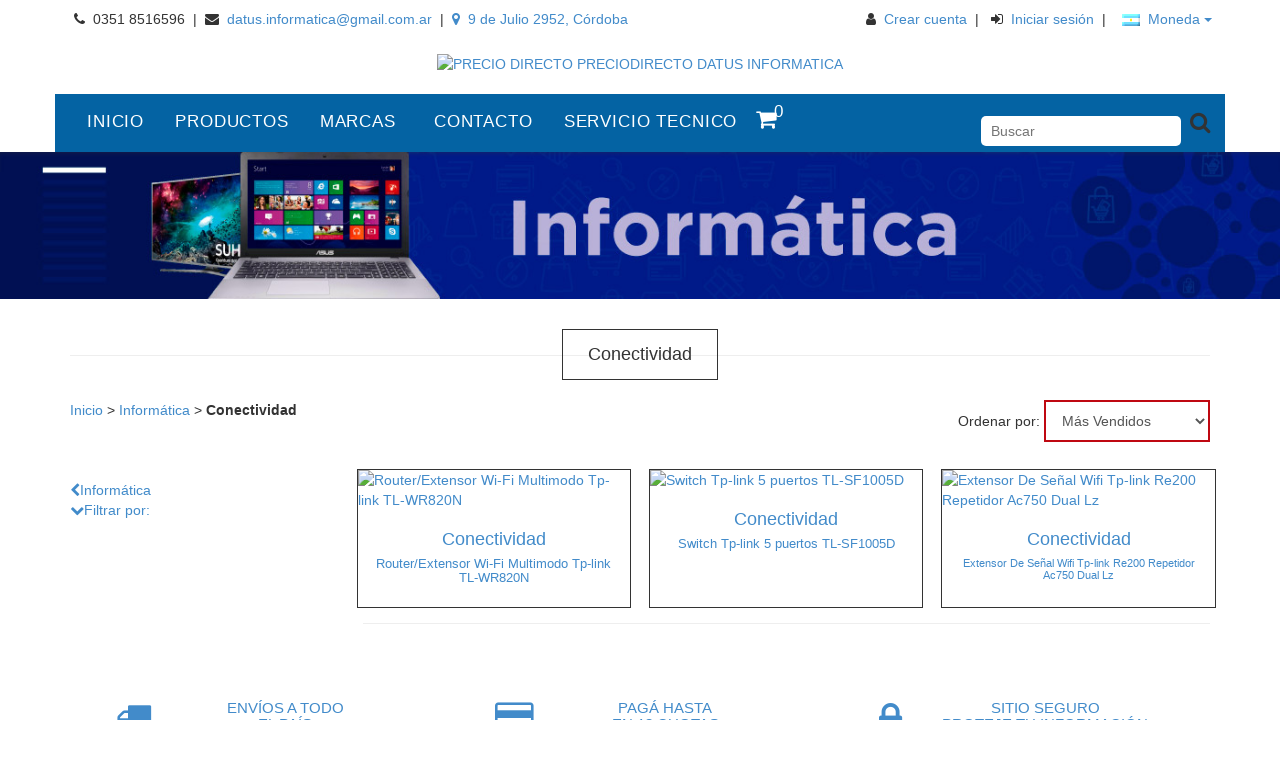

--- FILE ---
content_type: text/html; charset=UTF-8
request_url: https://www.preciodirecto.com.ar/informatica/conectividad/?Color=Blanco
body_size: 17219
content:
<!DOCTYPE html>
<!--[if lt IE 7]><html class="no-js lt-ie9 lt-ie8 lt-ie7"> <![endif]-->
<!--[if IE 7]><html class="no-js lt-ie9 lt-ie8"> <![endif]-->
<!--[if IE 8]><html class="no-js lt-ie9"> <![endif]-->
<!--[if gt IE 8]><!--> <html class="no-js"> <!--<![endif]-->
    <head>
        <meta charset="utf-8">
        <meta http-equiv="X-UA-Compatible" content="IE=edge,chrome=1">
        <title>PRECIO DIRECTO | Comprá sin intermediarios</title>
        <meta name="description" content="Comprá online productos de Conectividad Blanco desde . Tenemos router/extensor wi-fi multimodo tp-link tl-wr820n, switch tp-link 5 puertos tl-sf1005d y más. Hacé tu pedido y pagalo online." />
        <meta name="viewport" content="width=device-width, user-scalable=no, initial-scale=1">
        <link rel="apple-touch-icon" href="static/apple-touch-icon.png">
        <link rel="apple-touch-icon" sizes="72x72" href="static/apple-touch-icon-72x72.png">
        <link rel="apple-touch-icon" sizes="114x114" href="static/apple-touch-icon-114x114.png">
                        <meta property="og:site_name" content="PRECIO DIRECTO PRECIODIRECTO DATUS INFORMATICA" />
        
                 <meta property="og:site_name" content="PRECIO DIRECTO PRECIODIRECTO DATUS INFORMATICA" />
                                        <meta property="og:url" content="https://www.preciodirecto.com.ar/informatica/conectividad/" />
<meta property="og:title" content="Conectividad" />
<meta property="og:description" content="" />
<meta property="og:image" content="http://dcdn-us.mitiendanube.com/stores/467/231/products/tp-link-21-3f01f5a92da91208bc16064875902692-640-0.webp" />
<meta property="og:image:secure_url" content="https://dcdn-us.mitiendanube.com/stores/467/231/products/tp-link-21-3f01f5a92da91208bc16064875902692-640-0.webp" />        
        <link rel="stylesheet" type="text/css" href="//fonts.googleapis.com/css?family=Lato:400,700,400italic,700italic|Arvo:400,700|Josefin+Sans:400,700|Droid+Serif:400,700|Open+Sans:400italic,700italic,400,700|Roboto:400,400italic,700,700italic|Montserrat:400,700" media="all" />
        <link rel="stylesheet" type="text/css" href="//maxcdn.bootstrapcdn.com/bootstrap/3.2.0/css/bootstrap.min.css" media="all" />
        <link rel="stylesheet" type="text/css" href="//maxcdn.bootstrapcdn.com/font-awesome/4.7.0/css/font-awesome.min.css" media="all" />
        <link rel="stylesheet" type="text/css" href="//d2az8otjr0j19j.cloudfront.net/templates/467/231/twig/static/js/pushy/pushy.css" media="all" />
        <link rel="stylesheet" type="text/css" href="//d2az8otjr0j19j.cloudfront.net/templates/467/231/twig/static/css/style.css" media="all" />
        <link rel="stylesheet" type="text/css" href="//dcdn-us.mitiendanube.com/stores/467/231/themes/gardener/dart-main-color-09f235260d1d68e3c31e3da63566e99b.css" media="all" />
        <link rel="stylesheet" type="text/css" href="//d2az8otjr0j19j.cloudfront.net/templates/467/231/twig/static/css/style_media.css" media="all" />
	    <link rel="stylesheet" type="text/css" href="//d2az8otjr0j19j.cloudfront.net/templates/467/231/twig/static/css/custom.css" media="all" />
        <!--[if lt IE 9]>
        <script type="text/javascript" src="//cdnjs.cloudflare.com/ajax/libs/html5shiv/3.7.2/html5shiv-printshiv.min.js" ></script>
        <![endif]-->
                <script type="text/javascript" src="//ajax.googleapis.com/ajax/libs/jquery/1.11.1/jquery.min.js" ></script>

        

    <link href="//dcdn-us.mitiendanube.com/stores/467/231/themes/common/logo-510883762-1536784128-5a3f526b759a7239919a642d463aba461536784128.ico?0" class="js-favicon" rel="icon" type="image/x-icon" />
    <link href="//dcdn-us.mitiendanube.com/stores/467/231/themes/common/logo-510883762-1536784128-5a3f526b759a7239919a642d463aba461536784128.ico?0" class="js-favicon" rel="shortcut icon" type="image/x-icon" />
<link rel="canonical" href="https://www.preciodirecto.com.ar/informatica/conectividad/?Color=Blanco" />

                        <link rel="alternate" hreflang="es-ar" href="https://www.preciodirecto.com.ar/informatica/conectividad/?Color=Blanco" />
                                <link rel="alternate" hreflang="es-br" href="https://www.preciodirecto.com.ar/br/informatica/conectividad/?Color=Blanco" />
                                <link rel="alternate" hreflang="es-us" href="https://www.preciodirecto.com.ar/us/informatica/conectividad/?Color=Blanco" />
            <meta name="nuvempay-logo" content="//d26lpennugtm8s.cloudfront.net/assets/common/img/logos/payment/new_logos_payment/nuvempago@2x.png" />
    <meta name="facebook-domain-verification" content="hav5fews8wk4mh8nvucgl5jp8wqetr" />



<script type="text/javascript">
    var LS = LS || {};

    LS.store = {
        id : 467231,
        url : "preciosdirectos.mitiendanube.com",
        custom_url : "www.preciodirecto.com.ar",
        ga4_measurement_id : "",
        gads_measurement_id : "",
        has_preexisting_google_mc_catalog : false,
        has_google_analytics_track_product_ids : false,
        name: "PRECIO\u0020DIRECTO\u0020PRECIODIRECTO\u0020DATUS\u0020INFORMATICA",
    };
    LS.cart = {
        id : null,
        subtotal : 0,
        has_non_shippable_products: false,
        has_shippable_products: false,
        items : [
                    ]
    };
    LS.hasCartMinimumValue = false;
    LS.abStorefrontCartExperiments = null;
    LS.lang = "es_AR";
    LS.langCode = "es";
    LS.currency = {
        code : "ARS",
        display_short: "\u0024",
        display_long: "\u0024\u0020ARS",
        cents_separator : ",",
        thousands_separator : ""
    };
    LS.country = "AR";
                    LS.category = {
        id : 11009827,
        name : 'Conectividad',
        google_shopping_category: '',
        google_item_categories: [],
    };
                    LS.appliedProductFilters = {"Color":["Blanco"]};
    LS.productsCount = 3;
    LS.productFiltersTypes = {"min_price":"price","max_price":"price","Color":"color","brand":"brand","":"price"};
            LS.customer = null;
    LS.template= "category";
    LS.theme = {
        code: "gardener",
        name: "Focus",
        custom: true,
    };
    LS.metricsWorkerScriptUrl = "https://dcdn-us.mitiendanube.com/assets/stores/js/metrics-worker-c984926f96a2e4787f155a9755d6944a30.js?v=11618955"

    LS.socialScripts = [];
    LS.DOMReady = function(fn) {
        if (document.addEventListener) {
            document.addEventListener('DOMContentLoaded', fn);
        } else {
            document.attachEvent('onreadystatechange', function() {
                if (document.readyState === 'interactive')
                    fn();
            });
        }
    };

    // Making it a thenable so it can be made into a full fledged Promise later
    LS._readyCallbacks = [];
    LS.ready = {
        then: function(callback){
            LS._readyCallbacks.push(callback);
        }
    };

    window.addEventListener('load', () => {
        if(!window.cartService) {
            return;
        }

        window.cartService.setCurrentLoadTime(1768457178);
    });

    window.pageData = {
        id: "category",
        name: "Conectividad"
    }

    window.initialCart = {"id":null,"subtotal":0,"total":0,"discounts":0,"promotions":[],"shipping_zipcode":null};
    window.metricServiceDispatchQueue = [];
    window.metricService = { dispatch: (event) => window.metricServiceDispatchQueue.push(event) };

    window.translations = {
        cart: {
            error_messages: {
                out_of_stock: 'No hay más stock de este producto.',
                unavailable_product: 'Este producto no está disponible.',
                update_error: 'Ocurrió un error al actualizar el carrito.',
                subscription_only_product: 'Este producto solo está disponible para suscripciones.'
            },
            name: 'Carrito de compras'
        }
    };
</script>



    <script type="module">
    import {onCLS, onFCP, onFID, onINP, onLCP, onTTFB} from 'https://unpkg.com/web-vitals@3.5.2/dist/web-vitals.js?module';

    const queue = new Map();
    let shouldLogQueuedMetrics = true;

    const pageInfo = {
        handle: pageData.id,
        url: window.location.href,
    };

    function isMetricValid(metric) {
        return metric && typeof metric.value === 'number' && !isNaN(metric.value) && metric.value >= 0;
    }

    function queueMetric(metric) {
        if (!isMetricValid(metric) || queue.has(metric.name)) return;
        queue.set(metric.name, metric);
    }

    function logQueuedMetrics() {
        if (queue.size === 0 || !shouldLogQueuedMetrics) return;

        shouldLogQueuedMetrics = false;
        logMetrics([...queue.values()]);
    }

    function logMetrics(metrics) {
        if (metrics.length === 0) return;

        const webVitals = Object.fromEntries(
            metrics.map(({name, rating, value}) => [name, {rating, value}])
        );

        const data = JSON.stringify({ pageInfo, webVitals });

        if (!navigator.sendBeacon) {
            fetch('/stats/web_vitals/', {
                method: 'POST',
                headers: { 'Content-Type': 'application/json' },
                body: data
            }).catch(console.error);
        } else {
            navigator.sendBeacon('/stats/web_vitals/', data);
        }
    }


    /**
     * Log network metrics like TTFB, DNS lookup, and connection negotiation
     */
    function logNetworkMetrics(ttfb) {
        if (!isMetricValid(ttfb)) return;

        const metrics = [ttfb];

        const pageNav = ttfb.entries?.[0];
        if (pageNav) {
            const dnsLookup = { name: 'DNS_LOOKUP', value: pageNav.domainLookupEnd - pageNav.domainLookupStart };
            const connectionNegotiation = { name: 'CONNECTION_NEGOTIATION', value: pageNav.connectEnd - pageNav.connectStart };

            if (isMetricValid(dnsLookup)) metrics.push(dnsLookup);
            if (isMetricValid(connectionNegotiation)) metrics.push(connectionNegotiation);
        }

        logMetrics(metrics);
    }

    function listenWebMetrics() {
        onCLS(queueMetric);
        onFCP(queueMetric);
        onFID(queueMetric);
        onINP(queueMetric);
        onLCP(queueMetric);
        onTTFB(logNetworkMetrics);

        addEventListener('visibilitychange', () => {
            if (document.visibilityState === 'hidden') logQueuedMetrics();
        }, { once: true });

        addEventListener('beforeunload', logQueuedMetrics);

        // Safari does not reliably fire the `visibilitychange` event when the page is being unloaded.
        addEventListener('pagehide', logQueuedMetrics);
    }

    listenWebMetrics();

</script>

<script>
    window.enableNativeLibraries = false;
    window.hasMetricsTag = false;
    window.hasFixFilterPaginationTag = false;
    window.hasUpdatingCartStatusTag = false;
    window.hasMaxPaymentDiscountFixTag = false;
</script>

    <script type="text/javascript" src="//dcdn-us.mitiendanube.com/assets/stores/js/linkedstore-d2bad70521bbb2d7da34e0463d5d7ccc30.js?v=11618955" ></script>
    <script>window.vanillaJS = false;</script>

<script type="text/javascript">
    
    LS.ready.then(() =>  {
        if (!window.jQueryNuvem) {
            window.jQueryNuvem = $
        }
    });
</script>


    
<script type="text/javascript">

    function ga_send_event(category, action, label, value) {
                    return;
            }

    </script>


    
    

    <script type="text/javascript">
    function amplitude_log_event(event, properties) {
        // dummy function
        return true;
    }
</script>









        <style>
            
        </style>
    </head>
    <body>
        <script>LS.socialScripts.push('//platform.twitter.com/widgets.js')</script>
            <script>
                window.fbAsyncInit = function() {
                    FB.init({
            appId      : '107147892676939',
            xfbml      : true,
            version    : 'v2.9',
            cookie     : true
        });
                    
                };
                (function(d, s, id) {
                var js, fjs = d.getElementsByTagName(s)[0];
                if (d.getElementById(id)) return;
                js = d.createElement(s); js.id = id;
                js.src = "//connect.facebook.net/es_LA/sdk.js#xfbml=1&version=v2.9&appId=107147892676939";
                fjs.parentNode.insertBefore(js, fjs);
            }(document, 'script', 'facebook-jssdk'));
            </script>
        <script type="text/javascript">
                  window.___gcfg = {'lang' : 'es-419'};
                  LS.socialScripts.push('https://apis.google.com/js/plusone.js')
                </script><script>LS.socialScripts.push('//assets.pinterest.com/js/pinit.js')</script>
                <!--[if lt IE 7]>
        <p class="chromeframe">You are using an <strong>outdated</strong> browser. Please <a href="http://browsehappy.com/">upgrade your browser</a> or <a href="http://www.google.com/chromeframe/?redirect=true">activate Google Chrome Frame</a> to improve your experience.</p>
        <![endif]-->
         <!-- Pushy Menu -->
        <nav class="pushy pushy-left">
            <span class="close-pushy"><i class="fa fa-times menu-btn"></i></span>
            <ul>
                                 <li class="">
            <a href="/" >
                Inicio</a>
         </li>
                        <div class="subitems">
            <li class="selected mobile-subitems-container">
                <a href="https://www.preciodirecto.com.ar/productos/" >
                    Productos
                </a>
                <li class="mobile-dropdown"><i class="fa fa-chevron-down"></i></li> 

                <ul id="accordion">
                                    <div class="subitems">
            <li class="selected mobile-subitems-container">
                <a href="https://www.preciodirecto.com.ar/informatica/" >
                    Informática
                </a>
                <li class="mobile-dropdown"><i class="fa fa-chevron-down"></i></li> 

                <ul id="accordion">
                                    <li class="">
            <a href="https://www.preciodirecto.com.ar/informatica/pc/" >
                PC</a>
         </li>
                        <li class="">
            <a href="https://www.preciodirecto.com.ar/informatica/notebooks/" >
                Notebooks</a>
         </li>
                        <li class="">
            <a href="https://www.preciodirecto.com.ar/informatica/accesorios/" >
                Accesorios</a>
         </li>
                        <li class="">
            <a href="https://www.preciodirecto.com.ar/informatica/insumos/" >
                Insumos</a>
         </li>
                        <li class="">
            <a href="https://www.preciodirecto.com.ar/informatica/impresoras/" >
                Impresoras</a>
         </li>
                        <div class="subitems">
            <li class=" mobile-subitems-container">
                <a href="https://www.preciodirecto.com.ar/informatica/almacenamiento/" >
                    Almacenamiento
                </a>
                <li class="mobile-dropdown"><i class="fa fa-chevron-down"></i></li> 

                <ul id="accordion">
                                    <li class="">
            <a href="https://www.preciodirecto.com.ar/informatica/almacenamiento/ssd-disco-de-estado-solido/" >
                SSD Disco de Estado Solido</a>
         </li>
                        <li class="">
            <a href="https://www.preciodirecto.com.ar/informatica/almacenamiento/hdd-disco-rigigo/" >
                HDD Disco Rigido</a>
         </li>
                        </ul>
             </li>
        </div>
                        <li class="">
            <a href="https://www.preciodirecto.com.ar/informatica/electronica/" >
                Electrónica</a>
         </li>
                        <li class="">
            <a href="https://www.preciodirecto.com.ar/informatica/camaras/" >
                Cámaras</a>
         </li>
                        <li class="">
            <a href="https://www.preciodirecto.com.ar/informatica/gps/" >
                GPS</a>
         </li>
                        <li class="">
            <a href="https://www.preciodirecto.com.ar/informatica/auriculares/" >
                Auriculares</a>
         </li>
                        <li class="selected">
            <a href="https://www.preciodirecto.com.ar/informatica/conectividad/" >
                Conectividad</a>
         </li>
                        <li class="">
            <a href="https://www.preciodirecto.com.ar/informatica/parlantes/" >
                Parlantes</a>
         </li>
                        <li class="">
            <a href="https://www.preciodirecto.com.ar/informatica/perifericos/" >
                periféricos</a>
         </li>
                        </ul>
             </li>
        </div>
                        <li class="">
            <a href="https://www.preciodirecto.com.ar/repuestos/" >
                Repuestos</a>
         </li>
                        <li class="">
            <a href="https://www.preciodirecto.com.ar/autopartes/" >
                Autopartes</a>
         </li>
                        <li class="">
            <a href="https://www.preciodirecto.com.ar/accesorios1/" >
                Accesorios</a>
         </li>
                        <div class="subitems">
            <li class=" mobile-subitems-container">
                <a href="https://www.preciodirecto.com.ar/celulares-tablets/" >
                    Celulares / Tablets
                </a>
                <li class="mobile-dropdown"><i class="fa fa-chevron-down"></i></li> 

                <ul id="accordion">
                                    <li class="">
            <a href="https://www.preciodirecto.com.ar/celulares-tablets/equipos/" >
                Equipos</a>
         </li>
                        <li class="">
            <a href="https://www.preciodirecto.com.ar/celulares-tablets/accesorios3/" >
                Accesorios</a>
         </li>
                        </ul>
             </li>
        </div>
                        <li class="">
            <a href="https://www.preciodirecto.com.ar/servicios-tecnico/" >
                Servicios Técnico Especializado</a>
         </li>
                        <li class="">
            <a href="https://www.preciodirecto.com.ar/ofertas/" >
                Ofertas</a>
         </li>
                        </ul>
             </li>
        </div>
                        <li class="">
            <a href="https://www.preciodirecto.com.ar/marcas/" >
                Marcas</a>
         </li>
                        <li class="">
            <a href="/contacto/" >
                Contacto</a>
         </li>
                        <div class="subitems">
            <li class="selected mobile-subitems-container">
                <a href="https://www.preciodirecto.com.ar/informatica/" >
                    Servicio Tecnico
                </a>
                <li class="mobile-dropdown"><i class="fa fa-chevron-down"></i></li> 

                <ul id="accordion">
                                    <li class="">
            <a href="https://www.preciodirecto.com.ar/informatica/pc/" >
                PC</a>
         </li>
                        <li class="">
            <a href="https://www.preciodirecto.com.ar/informatica/notebooks/" >
                Notebooks</a>
         </li>
                        <li class="">
            <a href="https://www.preciodirecto.com.ar/informatica/accesorios/" >
                Accesorios</a>
         </li>
                        <li class="">
            <a href="https://www.preciodirecto.com.ar/informatica/insumos/" >
                Insumos</a>
         </li>
                        <li class="">
            <a href="https://www.preciodirecto.com.ar/informatica/impresoras/" >
                Impresoras</a>
         </li>
                        <div class="subitems">
            <li class=" mobile-subitems-container">
                <a href="https://www.preciodirecto.com.ar/informatica/almacenamiento/" >
                    Almacenamiento
                </a>
                <li class="mobile-dropdown"><i class="fa fa-chevron-down"></i></li> 

                <ul id="accordion">
                                    <li class="">
            <a href="https://www.preciodirecto.com.ar/informatica/almacenamiento/ssd-disco-de-estado-solido/" >
                SSD Disco de Estado Solido</a>
         </li>
                        <li class="">
            <a href="https://www.preciodirecto.com.ar/informatica/almacenamiento/hdd-disco-rigigo/" >
                HDD Disco Rigido</a>
         </li>
                        </ul>
             </li>
        </div>
                        <li class="">
            <a href="https://www.preciodirecto.com.ar/informatica/electronica/" >
                Electrónica</a>
         </li>
                        <li class="">
            <a href="https://www.preciodirecto.com.ar/informatica/camaras/" >
                Cámaras</a>
         </li>
                        <li class="">
            <a href="https://www.preciodirecto.com.ar/informatica/gps/" >
                GPS</a>
         </li>
                        <li class="">
            <a href="https://www.preciodirecto.com.ar/informatica/auriculares/" >
                Auriculares</a>
         </li>
                        <li class="selected">
            <a href="https://www.preciodirecto.com.ar/informatica/conectividad/" >
                Conectividad</a>
         </li>
                        <li class="">
            <a href="https://www.preciodirecto.com.ar/informatica/parlantes/" >
                Parlantes</a>
         </li>
                        <li class="">
            <a href="https://www.preciodirecto.com.ar/informatica/perifericos/" >
                periféricos</a>
         </li>
                        </ul>
             </li>
        </div>
                    </ul>
        </nav>
        <div class="site-overlay"></div>
        <!-- Site Overlay -->
        <div id="container">
        <div class="header-bar">
	<!-- MENÚ FIXED -->
		<div class="header-bar-fixed" data-spy="affix" data-offset-top="250" data-offset-bottom="200">
		<div class="container">
			<div class="row">
				<div class="col-md-3 col-sm-12 logo-container">
										<div id="logo">
						<div class="logo-wrapper img ">
							<a href="https://www.preciodirecto.com.ar" title="" ><img  src="//dcdn-us.mitiendanube.com/stores/467/231/themes/common/logo-1467870787-1526822151-18ee4416957402758a39c3f2eee7225b1526822152.png?0" alt="PRECIO DIRECTO PRECIODIRECTO DATUS INFORMATICA"   /></a>
						</div>
						<a id="no-logo" href="https://www.preciodirecto.com.ar" class="no-logo hidden">PRECIO DIRECTO PRECIODIRECTO DATUS INFORMATICA</a>
					</div>
									</div>
				<div class="mobile mobile-nav">
					<div class="menu-btn"><i class="fa fa-bars"></i></div>
				</div>
				<div class="col-md-3 cart-mobile">
										<div class="cart-mobile-container">
		<a class="cart-summary empty" href="/comprar/">
						<i class="fa fa-shopping-cart"></i>
		<p class="cart-circle">0</p>
	</a>
	</div>									</div>
				<div class="searchbox col-md-7">
					<form action="/search/" method="get" role="form">
						<input class="text-input" type="text" name="q" placeholder="Buscar"/>
						<i class="fa fa-search"></i>
						<input class="submit-button" type="submit" value=""/>
					</form>
				</div>
				<nav class="col-sm-9">
					<ul id="menu-fixed" class="sf-menu">
						
    <li class=" first">
					<a href="/" >					Inicio
					</a>
			</li>


    <li class="selected ">
					<a href="https://www.preciodirecto.com.ar/productos/" >
									Productos
					
				<span class="arrow"><i class="fa fa-angle-right"></i></span>
			</a>
			<ul>
				
    <li class="selected first">
					<a href="https://www.preciodirecto.com.ar/informatica/" >
									Informática
					
				<span class="arrow"><i class="fa fa-angle-right"></i></span>
			</a>
			<ul>
				
    <li class=" first">
					<a href="https://www.preciodirecto.com.ar/informatica/pc/" >					PC
					</a>
			</li>


    <li class=" ">
					<a href="https://www.preciodirecto.com.ar/informatica/notebooks/" >					Notebooks
					</a>
			</li>


    <li class=" ">
					<a href="https://www.preciodirecto.com.ar/informatica/accesorios/" >					Accesorios
					</a>
			</li>


    <li class=" ">
					<a href="https://www.preciodirecto.com.ar/informatica/insumos/" >					Insumos
					</a>
			</li>


    <li class=" ">
					<a href="https://www.preciodirecto.com.ar/informatica/impresoras/" >					Impresoras
					</a>
			</li>


    <li class=" ">
					<a href="https://www.preciodirecto.com.ar/informatica/almacenamiento/" >
									Almacenamiento
					
				<span class="arrow"><i class="fa fa-angle-right"></i></span>
			</a>
			<ul>
				
    <li class=" first">
					<a href="https://www.preciodirecto.com.ar/informatica/almacenamiento/ssd-disco-de-estado-solido/" >					SSD Disco de Estado Solido
					</a>
			</li>


    <li class=" ">
					<a href="https://www.preciodirecto.com.ar/informatica/almacenamiento/hdd-disco-rigigo/" >					HDD Disco Rigido
					</a>
			</li>

			</ul>
			</li>


    <li class=" ">
					<a href="https://www.preciodirecto.com.ar/informatica/electronica/" >					Electrónica
					</a>
			</li>


    <li class=" ">
					<a href="https://www.preciodirecto.com.ar/informatica/camaras/" >					Cámaras
					</a>
			</li>


    <li class=" ">
					<a href="https://www.preciodirecto.com.ar/informatica/gps/" >					GPS
					</a>
			</li>


    <li class=" ">
					<a href="https://www.preciodirecto.com.ar/informatica/auriculares/" >					Auriculares
					</a>
			</li>


    <li class="selected ">
					<a href="https://www.preciodirecto.com.ar/informatica/conectividad/" >					Conectividad
					</a>
			</li>


    <li class=" ">
					<a href="https://www.preciodirecto.com.ar/informatica/parlantes/" >					Parlantes
					</a>
			</li>


    <li class=" ">
					<a href="https://www.preciodirecto.com.ar/informatica/perifericos/" >					periféricos
					</a>
			</li>

			</ul>
			</li>


    <li class=" ">
					<a href="https://www.preciodirecto.com.ar/repuestos/" >					Repuestos
					</a>
			</li>


    <li class=" ">
					<a href="https://www.preciodirecto.com.ar/autopartes/" >					Autopartes
					</a>
			</li>


    <li class=" ">
					<a href="https://www.preciodirecto.com.ar/accesorios1/" >					Accesorios
					</a>
			</li>


    <li class=" ">
					<a href="https://www.preciodirecto.com.ar/celulares-tablets/" >
									Celulares / Tablets
					
				<span class="arrow"><i class="fa fa-angle-right"></i></span>
			</a>
			<ul>
				
    <li class=" first">
					<a href="https://www.preciodirecto.com.ar/celulares-tablets/equipos/" >					Equipos
					</a>
			</li>


    <li class=" ">
					<a href="https://www.preciodirecto.com.ar/celulares-tablets/accesorios3/" >					Accesorios
					</a>
			</li>

			</ul>
			</li>


    <li class=" ">
					<a href="https://www.preciodirecto.com.ar/servicios-tecnico/" >					Servicios Técnico Especializad......
					</a>
			</li>


    <li class=" ">
					<a href="https://www.preciodirecto.com.ar/ofertas/" >					Ofertas
					</a>
			</li>

			</ul>
			</li>


    <li class=" ">
					<a href="https://www.preciodirecto.com.ar/marcas/" >					Marcas
					</a>
			</li>


    <li class=" ">
					<a href="/contacto/" >					Contacto
					</a>
			</li>


    <li class="selected ">
					<a href="https://www.preciodirecto.com.ar/informatica/" >
									Servicio Tecnico
					
				<span class="arrow"><i class="fa fa-angle-right"></i></span>
			</a>
			<ul>
				
    <li class=" first">
					<a href="https://www.preciodirecto.com.ar/informatica/pc/" >					PC
					</a>
			</li>


    <li class=" ">
					<a href="https://www.preciodirecto.com.ar/informatica/notebooks/" >					Notebooks
					</a>
			</li>


    <li class=" ">
					<a href="https://www.preciodirecto.com.ar/informatica/accesorios/" >					Accesorios
					</a>
			</li>


    <li class=" ">
					<a href="https://www.preciodirecto.com.ar/informatica/insumos/" >					Insumos
					</a>
			</li>


    <li class=" ">
					<a href="https://www.preciodirecto.com.ar/informatica/impresoras/" >					Impresoras
					</a>
			</li>


    <li class=" ">
					<a href="https://www.preciodirecto.com.ar/informatica/almacenamiento/" >
									Almacenamiento
					
				<span class="arrow"><i class="fa fa-angle-right"></i></span>
			</a>
			<ul>
				
    <li class=" first">
					<a href="https://www.preciodirecto.com.ar/informatica/almacenamiento/ssd-disco-de-estado-solido/" >					SSD Disco de Estado Solido
					</a>
			</li>


    <li class=" ">
					<a href="https://www.preciodirecto.com.ar/informatica/almacenamiento/hdd-disco-rigigo/" >					HDD Disco Rigido
					</a>
			</li>

			</ul>
			</li>


    <li class=" ">
					<a href="https://www.preciodirecto.com.ar/informatica/electronica/" >					Electrónica
					</a>
			</li>


    <li class=" ">
					<a href="https://www.preciodirecto.com.ar/informatica/camaras/" >					Cámaras
					</a>
			</li>


    <li class=" ">
					<a href="https://www.preciodirecto.com.ar/informatica/gps/" >					GPS
					</a>
			</li>


    <li class=" ">
					<a href="https://www.preciodirecto.com.ar/informatica/auriculares/" >					Auriculares
					</a>
			</li>


    <li class="selected ">
					<a href="https://www.preciodirecto.com.ar/informatica/conectividad/" >					Conectividad
					</a>
			</li>


    <li class=" ">
					<a href="https://www.preciodirecto.com.ar/informatica/parlantes/" >					Parlantes
					</a>
			</li>


    <li class=" ">
					<a href="https://www.preciodirecto.com.ar/informatica/perifericos/" >					periféricos
					</a>
			</li>

			</ul>
			</li>

						<!-- Carrito -->
						<li class="">
	<a class="cart-summary" href="/comprar/">
						<i class="fa fa-shopping-cart"></i>
		<p class="cart-circle">0</p>
	</a>
</li>					</ul>
				</nav>
			</div>
		</div>
	</div>
		<div class="header-bar-top">
		<div class="container">
			<div class="row">
				<div class="desktop">
				<div class="col-sm-7 text-left col-izq-top">

										<p class="phone"><i class="fa fa-phone"></i>
						0351 8516596
					</p>
															<p class="mail">| <i class="fa fa-envelope"></i> <a href="/cdn-cgi/l/email-protection#cfabaebbbabce1a6a1a9a0bda2aebba6acae8fa8a2aea6a3e1aca0a2e1aebd"><span class="__cf_email__" data-cfemail="4327223736306d2a2d252c312e22372a202203242e222a2f6d202c2e6d2231">[email&#160;protected]</span></a></p>
					
					<p class="ubicacion"> |&nbsp;<a href="/contacto/" target="_parent"><i class="fa fa-map-marker"></i> 9 de Julio 2952, Córdoba</a></p>
				</div>
				<div class="col-sm-5 text-right col-der-top">

										<div id="auth">
																		<i class="fa fa-user"></i>
						<a href="/account/register" title="" >Crear cuenta</a>
						<span>&nbsp;|&nbsp;</span>
												<i class="fa fa-sign-in"></i>
						<a href="/account/login/" title="" >Iniciar sesión</a>
												<span>&nbsp;|&nbsp;</span>
					</div>
															<div class="languages dropdown">
																		<a class="btn dropdown-toggle" id="dropdownMenu1" data-toggle="dropdown">
							<img  src="//d26lpennugtm8s.cloudfront.net/assets/common/img/flags/ar.png" alt="Español"   />
							                                                         &nbsp;Moneda&nbsp;<span class="caret"></span>
						</a>
																																										<ul class="dropdown-menu" role="menu" aria-labelledby="dropdownMenu1">
														<li role="presentation">
								<a role="menuitem" tabindex="-1" href="https://www.preciodirecto.com.ar/informatica/conectividad/?Color=Blanco" class="">
									<img  src="//d26lpennugtm8s.cloudfront.net/assets/common/img/flags/ar.png" alt="Español"   /><span>&nbsp
																			                                                                Pesos
																																							</span>
								</a>
							</li>
														<li role="presentation">
								<a role="menuitem" tabindex="-1" href="https://www.preciodirecto.com.ar/br/informatica/conectividad/?Color=Blanco" class="">
									<img  src="//d26lpennugtm8s.cloudfront.net/assets/common/img/flags/br.png" alt="Español"   /><span>&nbsp
																													                                                                Reales
																													</span>
								</a>
							</li>
														<li role="presentation">
								<a role="menuitem" tabindex="-1" href="https://www.preciodirecto.com.ar/us/informatica/conectividad/?Color=Blanco" class="">
									<img  src="//d26lpennugtm8s.cloudfront.net/assets/common/img/flags/us.png" alt="Español"   /><span>&nbsp
																																							                                                                Dólares
																			</span>
								</a>
							</li>
													</ul>
					</div>
									</div>
				</div>
				<div class="col-sm-12 col-xs-12 contact-language-info-mobile">
										<p class="phone"><i class="fa fa-phone"></i>
						0351 8516596
					</p>
															<p class="mail">| <a href="/cdn-cgi/l/email-protection#0b62656d644b7b796e6862646f62796e687f6425686466256a79" target="_blank"><i class="fa fa-envelope"></i></a></p>
										<p class="ubicacion">| <a href="/contacto/" target="_parent"><i class="fa fa-map-marker"></i> Ubicación</a></p>
										<div class="languages dropdown">
																		<a class="btn dropdown-toggle" id="dropdownMenu1" data-toggle="dropdown">
							<img  src="//d26lpennugtm8s.cloudfront.net/assets/common/img/flags/ar.png" alt="Español"   />
							                                                         &nbsp;Moneda&nbsp;<span class="caret"></span>
						</a>
																																										<ul class="dropdown-menu" role="menu" aria-labelledby="dropdownMenu1">
														<li role="presentation">
								<a role="menuitem" tabindex="-1" href="https://www.preciodirecto.com.ar/informatica/conectividad/?Color=Blanco" class="">
									<img  src="//d26lpennugtm8s.cloudfront.net/assets/common/img/flags/ar.png" alt="Español"   /><span>&nbsp
																			                                                                Pesos
																																							</span>
								</a>
							</li>
														<li role="presentation">
								<a role="menuitem" tabindex="-1" href="https://www.preciodirecto.com.ar/br/informatica/conectividad/?Color=Blanco" class="">
									<img  src="//d26lpennugtm8s.cloudfront.net/assets/common/img/flags/br.png" alt="Español"   /><span>&nbsp
																													                                                                Reales
																													</span>
								</a>
							</li>
														<li role="presentation">
								<a role="menuitem" tabindex="-1" href="https://www.preciodirecto.com.ar/us/informatica/conectividad/?Color=Blanco" class="">
									<img  src="//d26lpennugtm8s.cloudfront.net/assets/common/img/flags/us.png" alt="Español"   /><span>&nbsp
																																							                                                                Dólares
																			</span>
								</a>
							</li>
													</ul>
					</div>
									</div>
				<div class="mobile mobile-nav  mobile-nav-margin ">
					<div class="menu-btn"><i class="fa fa-bars"></i></div>
										<div id="auth">
																		<a href="/account/register" title="" >Crear cuenta</a>
						<span>&nbsp;|&nbsp;</span>
												<a href="/account/login/" title="" >Iniciar sesión</a>
											</div>
									</div>
			</div>
		</div>
	</div>
	<div class="header-bar-main container">
		<div class="row text-center">
			<div class="col-md-12 logo-container">
									<div id="logo" class="img">
						<div class="logo-wrapper ">
							<a href="https://www.preciodirecto.com.ar" title="" ><img  src="//dcdn-us.mitiendanube.com/stores/467/231/themes/common/logo-1467870787-1526822151-18ee4416957402758a39c3f2eee7225b1526822152.png?0" alt="PRECIO DIRECTO PRECIODIRECTO DATUS INFORMATICA"   /></a>
						</div>
						<a id="no-logo" href="https://www.preciodirecto.com.ar" class="no-logo hidden">PRECIO DIRECTO PRECIODIRECTO DATUS INFORMATICA</a>
					</div>
								</div>
			<div class="col-md-12 cart-mobile">
				<div class="cart-mobile-container">
		<a class="cart-summary empty" href="/comprar/">
						<i class="fa fa-shopping-cart"></i>
		<p class="cart-circle">0</p>
	</a>
	</div>			</div>
		</div>
		<div class="row" id="barra-menu"> <!--  text-center -->
			<div class="col-md-8 col-sm-8 col-xs-12">
				<nav id="menu-principal">
					<ul id="menu" class="sf-menu">
						
    <li class=" first">
					<a href="/" >					Inicio
					</a>
			</li>


    <li class="selected ">
					<a href="https://www.preciodirecto.com.ar/productos/" >
									Productos
					
				<span class="arrow"><i class="fa fa-angle-right"></i></span>
			</a>
			<ul>
				
    <li class="selected first">
					<a href="https://www.preciodirecto.com.ar/informatica/" >
									Informática
					
				<span class="arrow"><i class="fa fa-angle-right"></i></span>
			</a>
			<ul>
				
    <li class=" first">
					<a href="https://www.preciodirecto.com.ar/informatica/pc/" >					PC
					</a>
			</li>


    <li class=" ">
					<a href="https://www.preciodirecto.com.ar/informatica/notebooks/" >					Notebooks
					</a>
			</li>


    <li class=" ">
					<a href="https://www.preciodirecto.com.ar/informatica/accesorios/" >					Accesorios
					</a>
			</li>


    <li class=" ">
					<a href="https://www.preciodirecto.com.ar/informatica/insumos/" >					Insumos
					</a>
			</li>


    <li class=" ">
					<a href="https://www.preciodirecto.com.ar/informatica/impresoras/" >					Impresoras
					</a>
			</li>


    <li class=" ">
					<a href="https://www.preciodirecto.com.ar/informatica/almacenamiento/" >
									Almacenamiento
					
				<span class="arrow"><i class="fa fa-angle-right"></i></span>
			</a>
			<ul>
				
    <li class=" first">
					<a href="https://www.preciodirecto.com.ar/informatica/almacenamiento/ssd-disco-de-estado-solido/" >					SSD Disco de Estado Solido
					</a>
			</li>


    <li class=" ">
					<a href="https://www.preciodirecto.com.ar/informatica/almacenamiento/hdd-disco-rigigo/" >					HDD Disco Rigido
					</a>
			</li>

			</ul>
			</li>


    <li class=" ">
					<a href="https://www.preciodirecto.com.ar/informatica/electronica/" >					Electrónica
					</a>
			</li>


    <li class=" ">
					<a href="https://www.preciodirecto.com.ar/informatica/camaras/" >					Cámaras
					</a>
			</li>


    <li class=" ">
					<a href="https://www.preciodirecto.com.ar/informatica/gps/" >					GPS
					</a>
			</li>


    <li class=" ">
					<a href="https://www.preciodirecto.com.ar/informatica/auriculares/" >					Auriculares
					</a>
			</li>


    <li class="selected ">
					<a href="https://www.preciodirecto.com.ar/informatica/conectividad/" >					Conectividad
					</a>
			</li>


    <li class=" ">
					<a href="https://www.preciodirecto.com.ar/informatica/parlantes/" >					Parlantes
					</a>
			</li>


    <li class=" ">
					<a href="https://www.preciodirecto.com.ar/informatica/perifericos/" >					periféricos
					</a>
			</li>

			</ul>
			</li>


    <li class=" ">
					<a href="https://www.preciodirecto.com.ar/repuestos/" >					Repuestos
					</a>
			</li>


    <li class=" ">
					<a href="https://www.preciodirecto.com.ar/autopartes/" >					Autopartes
					</a>
			</li>


    <li class=" ">
					<a href="https://www.preciodirecto.com.ar/accesorios1/" >					Accesorios
					</a>
			</li>


    <li class=" ">
					<a href="https://www.preciodirecto.com.ar/celulares-tablets/" >
									Celulares / Tablets
					
				<span class="arrow"><i class="fa fa-angle-right"></i></span>
			</a>
			<ul>
				
    <li class=" first">
					<a href="https://www.preciodirecto.com.ar/celulares-tablets/equipos/" >					Equipos
					</a>
			</li>


    <li class=" ">
					<a href="https://www.preciodirecto.com.ar/celulares-tablets/accesorios3/" >					Accesorios
					</a>
			</li>

			</ul>
			</li>


    <li class=" ">
					<a href="https://www.preciodirecto.com.ar/servicios-tecnico/" >					Servicios Técnico Especializad......
					</a>
			</li>


    <li class=" ">
					<a href="https://www.preciodirecto.com.ar/ofertas/" >					Ofertas
					</a>
			</li>

			</ul>
			</li>


    <li class=" ">
					<a href="https://www.preciodirecto.com.ar/marcas/" >					Marcas
					</a>
			</li>


    <li class=" ">
					<a href="/contacto/" >					Contacto
					</a>
			</li>


    <li class="selected ">
					<a href="https://www.preciodirecto.com.ar/informatica/" >
									Servicio Tecnico
					
				<span class="arrow"><i class="fa fa-angle-right"></i></span>
			</a>
			<ul>
				
    <li class=" first">
					<a href="https://www.preciodirecto.com.ar/informatica/pc/" >					PC
					</a>
			</li>


    <li class=" ">
					<a href="https://www.preciodirecto.com.ar/informatica/notebooks/" >					Notebooks
					</a>
			</li>


    <li class=" ">
					<a href="https://www.preciodirecto.com.ar/informatica/accesorios/" >					Accesorios
					</a>
			</li>


    <li class=" ">
					<a href="https://www.preciodirecto.com.ar/informatica/insumos/" >					Insumos
					</a>
			</li>


    <li class=" ">
					<a href="https://www.preciodirecto.com.ar/informatica/impresoras/" >					Impresoras
					</a>
			</li>


    <li class=" ">
					<a href="https://www.preciodirecto.com.ar/informatica/almacenamiento/" >
									Almacenamiento
					
				<span class="arrow"><i class="fa fa-angle-right"></i></span>
			</a>
			<ul>
				
    <li class=" first">
					<a href="https://www.preciodirecto.com.ar/informatica/almacenamiento/ssd-disco-de-estado-solido/" >					SSD Disco de Estado Solido
					</a>
			</li>


    <li class=" ">
					<a href="https://www.preciodirecto.com.ar/informatica/almacenamiento/hdd-disco-rigigo/" >					HDD Disco Rigido
					</a>
			</li>

			</ul>
			</li>


    <li class=" ">
					<a href="https://www.preciodirecto.com.ar/informatica/electronica/" >					Electrónica
					</a>
			</li>


    <li class=" ">
					<a href="https://www.preciodirecto.com.ar/informatica/camaras/" >					Cámaras
					</a>
			</li>


    <li class=" ">
					<a href="https://www.preciodirecto.com.ar/informatica/gps/" >					GPS
					</a>
			</li>


    <li class=" ">
					<a href="https://www.preciodirecto.com.ar/informatica/auriculares/" >					Auriculares
					</a>
			</li>


    <li class="selected ">
					<a href="https://www.preciodirecto.com.ar/informatica/conectividad/" >					Conectividad
					</a>
			</li>


    <li class=" ">
					<a href="https://www.preciodirecto.com.ar/informatica/parlantes/" >					Parlantes
					</a>
			</li>


    <li class=" ">
					<a href="https://www.preciodirecto.com.ar/informatica/perifericos/" >					periféricos
					</a>
			</li>

			</ul>
			</li>

						<!-- Carrito -->
						<li class="">
		<a class="cart-summary empty" href="/comprar/">
		<i class="fa fa-shopping-cart"></i>
		<p class="cart-circle">0</p>
	</a>
	</li>					</ul>
				</nav>
			</div>
			<div class="col-md-4 col-sm-4 col-xs-12">
				<div class="searchbox">
					<form action="/search/" method="get" role="form">
						<input class="text-input" type="text" name="q" placeholder="Buscar"/>
						<i class="fa fa-search"></i>
						<input class="submit-button" type="submit" value=""/>
					</form>
				</div>
			</div>
		</div>
	</div>
</div>        
<div class="banner">
	<div class="banner-shadow"></div>
	
		<img  src="//d2az8otjr0j19j.cloudfront.net/templates/467/231/twig/static/informatica.jpg" alt="PRECIO DIRECTO PRECIODIRECTO DATUS INFORMATICA"   />
	
	</div>
<div class="container">

	<div class="row">
		<div class="col-md-12">
			<div class="section-title bottom-0">
				<h1 class="title">Conectividad</h1>
				<hr class="line"/>
			</div>
		</div>
	</div>
	<div class="row">
		<div class="col-md-6 col-sm-12">
			<div class="text-left">
				<div itemscope itemtype="http://www.schema.org/WebPage" itemid="body">
    <ul class="breadcrumb-custom" itemprop="breadcrumb">
		<li>
			<a class="crumb" href="https://www.preciodirecto.com.ar" title="PRECIO DIRECTO PRECIODIRECTO DATUS INFORMATICA">Inicio</a>
		</li>
					<li>
				<span class="separator">></span>
									<a class="crumb" href="/informatica" title="Informática">Informática</a>
							</li>
					<li>
				<span class="separator">></span>
									<span class="crumb"><strong>Conectividad</strong></span>
							</li>
		    </ul>
</div>			</div>
		</div>
		<div class="col-md-6 col-sm-12">
			<div class="text-right sort-by-container">
				<span>Ordenar por:</span>
<select class="sort-by form-control">
                                <option value="price-ascending" >Precio: Menor a Mayor</option>
                                        <option value="price-descending" >Precio: Mayor a Menor</option>
                                        <option value="alpha-ascending" >A - Z</option>
                                        <option value="alpha-descending" >Z - A</option>
                                        <option value="created-descending" >Más Nuevo al más Viejo</option>
                                        <option value="created-ascending" >Más Viejo al más Nuevo</option>
                                        <option value="best-selling" selected>Más Vendidos</option>
                                </select>			</div>
		</div>
	</div>

	
	<div class="row">
				<div class="col-md-3">
    <div id="categories-column">

    <div id="get-filters" style="display: none;">
        <h4 class="hidden-xs">Filtrar por:</h4>
        <h4 class="visible-xs m-top-xs">Filtro aplicado:</h4>
    </div>
    <script data-cfasync="false" src="/cdn-cgi/scripts/5c5dd728/cloudflare-static/email-decode.min.js"></script><script>LS.showWhiteListedFilters("{&quot;Color&quot;:[&quot;Blanco&quot;]}");</script>

            <a href="https://www.preciodirecto.com.ar/informatica/" title="Informática" class="category-back"><i class="fa fa-chevron-left"></i>Informática</a>
    
    
</div>
<script>
    var categoriesList = $("#categories-list li");

    if (categoriesList.length > 5) {
        $("#show-more-cats").show();
        for (i = 5; i < categoriesList.length; i++) {
            $(categoriesList[i]).hide();
        }
    }

    $("#show-more-cats").click(function(e){
        e.preventDefault();
        for (i = 5; i < categoriesList.length; i++) {
            $(categoriesList[i]).toggle();
        }
        $(this).find("i").toggleClass("fa-angle-up fa-angle-down");
    });
</script>


	    
        <div id="filters-container">
    <a id="show-filters" class="mobile-filters"><i class="fa fa-chevron-down"></i>Filtrar por:</a>
    <div id="toggle-filters"  style="display:none">
        <div id="filters-column">    
                            <div class="filter-container">
                    <h4>Color</h4>
                                            <button type="button"
                                class="color-filter"
                                style="background-color: #000000;"
                                title="Negro"
                                onclick="LS.urlAddParam('Color', 'Negro');">
                        </button>
                                            <button type="button"
                                class="color-filter"
                                style="background-color: #FFFFFF;"
                                title="Blanco"
                                onclick="LS.urlAddParam('Color', 'Blanco');">
                        </button>
                                            <button type="button"
                                class="color-filter"
                                style="background-color: #00DC00;"
                                title="Verde"
                                onclick="LS.urlAddParam('Color', 'Verde');">
                        </button>
                                    </div>
                                    
            
        </div>
    </div>
</div>	</div>				<div class="col-md-9 nueve"  >
			<div class="row">
				<!-- Si está seleccionada la opción de columna con categorías -->
								
									<div class="col-sm-12">
												<section id="grid" class="product-grid grid">
								<div class="last-page" style="display:none;"></div>
 	
					<div class="row">
					<div class="single-product" itemscope itemtype="http://schema.org/Product">
        	<figure>
                <a itemprop="url" href="https://www.preciodirecto.com.ar/productos/router-extensor-wi-fi-multimodo-tp-link-tl-wr820n/?variant=641995860" title="Router/Extensor Wi-Fi Multimodo Tp-link TL-WR820N"><img  src="//dcdn-us.mitiendanube.com/stores/467/231/products/tp-link-router-wifi-tl_wr820n1-65f16e79de32bfca6d16843456974426-320-0.webp" alt="Router/Extensor Wi-Fi Multimodo Tp-link TL-WR820N"   /></a>
        <meta itemprop="image" content="https://dcdn-us.mitiendanube.com/stores/467/231/products/tp-link-router-wifi-tl_wr820n1-65f16e79de32bfca6d16843456974426-320-0.webp" />
        <figcaption>
							<h4><a href="https://www.preciodirecto.com.ar/informatica/conectividad/">Conectividad</a></h4>
			
                                    <h3 itemprop="name" style="font-size: 13px"><a href="https://www.preciodirecto.com.ar/productos/router-extensor-wi-fi-multimodo-tp-link-tl-wr820n/?variant=641995860" title="Router/Extensor Wi-Fi Multimodo Tp-link TL-WR820N">Router/Extensor Wi-Fi Multimodo Tp-link TL-WR820N</a></h3>

            <div class="price-container hidden" itemprop="offers" itemscope itemtype="http://schema.org/Offer">
            	<a href="https://www.preciodirecto.com.ar/productos/router-extensor-wi-fi-multimodo-tp-link-tl-wr820n/?variant=641995860" title="Router/Extensor Wi-Fi Multimodo Tp-link TL-WR820N">
					<p class="hidden"class="old-price"></p>
		            <hr class="divisor">
		            <p class="price" id="price_display" itemprop="price" content="0" class="hidden"></p>
                    <meta itemprop="priceCurrency" content="ARS" />
		        </a>
            </div>
                             		</figcaption>
	</figure>
</div>								<div class="single-product" itemscope itemtype="http://schema.org/Product">
        	<figure>
                <a itemprop="url" href="https://www.preciodirecto.com.ar/productos/switch-tp-link-5-puertos-tl-sf1005d/?variant=641987499" title="Switch Tp-link 5 puertos TL-SF1005D"><img  src="//dcdn-us.mitiendanube.com/stores/467/231/products/tp-link-swich-5-puertos1-982ba25a3d0126d9a216843449352613-320-0.webp" alt="Switch Tp-link 5 puertos TL-SF1005D"   /></a>
        <meta itemprop="image" content="https://dcdn-us.mitiendanube.com/stores/467/231/products/tp-link-swich-5-puertos1-982ba25a3d0126d9a216843449352613-320-0.webp" />
        <figcaption>
							<h4><a href="https://www.preciodirecto.com.ar/informatica/conectividad/">Conectividad</a></h4>
			
                                    <h3 itemprop="name" style="font-size: 13px"><a href="https://www.preciodirecto.com.ar/productos/switch-tp-link-5-puertos-tl-sf1005d/?variant=641987499" title="Switch Tp-link 5 puertos TL-SF1005D">Switch Tp-link 5 puertos TL-SF1005D</a></h3>

            <div class="price-container hidden" itemprop="offers" itemscope itemtype="http://schema.org/Offer">
            	<a href="https://www.preciodirecto.com.ar/productos/switch-tp-link-5-puertos-tl-sf1005d/?variant=641987499" title="Switch Tp-link 5 puertos TL-SF1005D">
					<p class="hidden"class="old-price"></p>
		            <hr class="divisor">
		            <p class="price" id="price_display" itemprop="price" content="0" class="hidden"></p>
                    <meta itemprop="priceCurrency" content="ARS" />
		        </a>
            </div>
                             		</figcaption>
	</figure>
</div>								<div class="single-product" itemscope itemtype="http://schema.org/Product">
        	<figure>
                <a itemprop="url" href="https://www.preciodirecto.com.ar/productos/extensor-de-senal-wifi-tp-link-re200-repetidor-ac750-dual-lz/?variant=641058259" title="Extensor De Señal Wifi Tp-link Re200 Repetidor Ac750 Dual Lz"><img  src="//dcdn-us.mitiendanube.com/stores/467/231/products/extensor-de-rango-11-72bca6b0586592ebb616064906708007-320-0.webp" alt="Extensor De Señal Wifi Tp-link Re200 Repetidor Ac750 Dual Lz"   /></a>
        <meta itemprop="image" content="https://dcdn-us.mitiendanube.com/stores/467/231/products/extensor-de-rango-11-72bca6b0586592ebb616064906708007-320-0.webp" />
        <figcaption>
							<h4><a href="https://www.preciodirecto.com.ar/informatica/conectividad/">Conectividad</a></h4>
			
                                    <h3 itemprop="name" style="font-size: 11px"><a href="https://www.preciodirecto.com.ar/productos/extensor-de-senal-wifi-tp-link-re200-repetidor-ac750-dual-lz/?variant=641058259" title="Extensor De Señal Wifi Tp-link Re200 Repetidor Ac750 Dual Lz">Extensor De Señal Wifi Tp-link Re200 Repetidor Ac750 Dual Lz</a></h3>

            <div class="price-container hidden" itemprop="offers" itemscope itemtype="http://schema.org/Offer">
            	<a href="https://www.preciodirecto.com.ar/productos/extensor-de-senal-wifi-tp-link-re200-repetidor-ac750-dual-lz/?variant=641058259" title="Extensor De Señal Wifi Tp-link Re200 Repetidor Ac750 Dual Lz">
					<p class="hidden"class="old-price"></p>
		            <hr class="divisor">
		            <p class="price" id="price_display" itemprop="price" content="0" class="hidden"></p>
                    <meta itemprop="priceCurrency" content="ARS" />
		        </a>
            </div>
                             		</figcaption>
	</figure>
</div>			    </div>
	    								</section>
					</div>
										<div class="crumbPaginationContainer bottom col-sm-12">
						<div class="pagination-container">
														<hr class="line"/>
						</div>
					</div>
														</div>
			</div>
		</div>

	</div>

<script type="text/javascript">
(function() {
	var referrer = (window.decodeURI) ? window.decodeURI(document.referrer) : document.referrer;
    var url = (window.decodeURI) ? window.decodeURI(document.URL) : document.URL;
	
	setTimeout(function() {
            var tracking_url = '/stats/record_visit/?' +
                      'referrer=' + encodeURIComponent(referrer) +
                      '&url=' + encodeURIComponent(url)
                                                                            + '&category_id=11009827'
                                                                            + '&social_event_id_suffix=d6732cff-f5dc-4192-9b85-120c193b7f2b'
                                                                                                    + '&search_results_count=3'
                                    ;
            new Image().src = tracking_url;
	  }, 500);
})();
</script>
<script type="text/javascript">
    LS.ready.then(function() {
                                    window.scriptLoaderService.addScriptOnEvent('https\u003A\/\/services\u002Dwallet\u002Dstorefront.tiendanube.com\/bundle.js\u003Fstore\u003D467231', 'onfirstinteraction');
                    
        LS.socialScripts.forEach(function (scriptSrc) {
            window.scriptLoaderService.addScriptOnEvent(scriptSrc, 'onload');
        });
    });
</script>




        <div class="banner-services-footer">
                            <div class="row-fluid">
    <div class="container" id="banner-services">
                                                                                                                                                                                                                                                                                    
                                                                        <div class="col-md-4 col-sm-12 text-center col-xs-12">
                    <div class="banner-service-item">
                        <a href="/envios-y-retiros/" target="_blank">
                        <div class="service-icon">
                            <i class="fa fa-truck"></i>
                        </div>
                        <div class="service-text">
                            <h4>ENVÍOS A TODO<br>EL PAÍS</h4>

                        </div>
                        </a>
                    </div>
                </div>
              
                                                                                    <div class="col-md-4 col-sm-12 text-center col-xs-12">
                    <div class="banner-service-item">
                        <a href="/costo-financiacion/" target="_blank">
                        <div class="service-icon">
                            <i class="fa fa-credit-card"></i>
                        </div>
                        <div class="service-text">
                            <h4>PAGÁ HASTA<br>EN 12 CUOTAS</h4>

                        </div>
                        </a>
                    </div>
                </div>
              
                                                                                    <div class="col-md-4 col-sm-12 text-center col-xs-12">
                    <div class="banner-service-item">
                        <a href="/como-comprar/" target="_blank">
                        <div class="service-icon">
                            <i class="fa fa-lock"></i>
                        </div>
                        <div class="service-text">
                            <h4>SITIO SEGURO<br>PROTEJE TU INFORMACIÓN</h4>

                        </div>
                        </a>
                    </div>
                </div>
              
                        </div>
</div>                    </div>

                                        <div class="social-networks pattern-background">
                                        <div class="container">
                        <div class="row text-center">
                            <div class="col-md-12">
                                <div class="section-title mt0"> <!--  -->
                                    <h2 class="title">Seguinos en:</h2>
                                </div>
                                <ul class="text-center list-inline">
                                                                                                                                                <li>
                                        <a class="soc-foot facebook" href="https://www.facebook.com/preciodirecto/" target="_blank" ><i class="fa fa-facebook"></i></a>
                                    </li>
                                                                                                                                                                                    <li>
                                        <a class="soc-foot twitter" href="https://www.twitter.com/preciodirecto" target="_blank" ><i class="fa fa-twitter"></i></a>
                                    </li>
                                                                                                                                                                                                                                                                                                                                                                                                            <li>
                                        <a class="soc-foot instagram" href="https://instagram.com/preciodirecto.com.ar" target="_blank" ><i class="fa fa-instagram"></i></a>
                                    </li>
                                                                                                            <li>
                                        <a class="soc-foot wspm" href="https://api.whatsapp.com/send?phone=+5493518516596&amp;text=Hola%20estoy%20en%20la%20pagina%20web%20y%20quiero%20hacer%20una%20consulta!" target="_blank"><i class="fa fa-whatsapp"></i></a>
                                        <a class="soc-foot wspd" href="https://web.whatsapp.com/send?phone=+5493518516596&amp;text=Hola%20estoy%20en%20la%20pagina%20web%20y%20quiero%20hacer%20una%20consulta!" target="_blank"><i class="fa fa-whatsapp"></i></a>
                                    </li>
                                    <li>
                                        <a class="soc-foot" href="skype:info_917984?call" target="_blank"><i class="fa fa-skype"></i></a>

                                    </li>
                                </ul>
                            </div>
                        </div>
                    </div>
                </div>
                        <div class="container">
            <div id="newsletter">
    <div class="row">
	    <div class="col-lg-4 col-md-3 col-sm-12">
            <div class="newsletter-text">
            	<p class="line-1">Suscribite al NEWSLETTER</p>
                <p class="line-2">y enterate de todas las novedades.</p>
            </div>
        </div>
        
        <div class="col-lg-8 col-md-9 col-sm-12">
            <form role="form" method="post" action="/winnie-pooh-newsletter" onsubmit="$(this).attr('action', '');">
    			<input type="text" class="form-control" name="name" onfocus="if (this.value == 'Nombre') {this.value = '';}" onblur="if (this.value == '') {this.value = 'Nombre';}" value='Nombre' />
    			<input type="email" class="form-control" onfocus="if (this.value == 'Tu Email') {this.value = '';}" onblur="if (this.value == '') {this.value = 'Tu Email';}" value='Tu Email' name="email">
                <input type="hidden" name="message" value="Pedido de inscripción a newsletter" />
                <input type="hidden" name="type" value="newsletter" />
        		<input type="submit" name="contact" class="normal-button" value='Suscribirse' />
            </form>
        </div>
    </div>
    </div>
        </div>
                <div class="container">
                <div class="row">
                                                                                                    
                                                            <div class="col-md-12">
                                                        <div class="section-title">
                                    <h2 class="title">Hacete Fan</h2>
                                    <hr class="line" />
                                </div>
                                <div class="facebook-home-widget">
                                    <div class="fb-page" data-width="310" data-href="https://www.facebook.com/preciodirecto/" data-height="340" data-hide-cover="false" data-show-facepile="true" data-show-posts="false"></div>
                                </div>
                            </div>
                                                                                        </div>
                            </div>
                        </div>
                    </div>
                </div>


        <div class="footer">
    <div class="footer-main">
        <div class="container">
            <div class="row text-center">
                <div class="col-md-12">
                    <ul id="foot_nav">
	<li>
        <a href="https://www.preciodirecto.com.ar/convenios/" >Convenios</a>
	</li>
	<li>
        <a href="https://www.preciodirecto.com.ar/legales/" >Legales</a>
	</li>
	<li>
        <a href="/como-comprar/" >Cómo Comprar</a>
	</li>
	<li>
        <a href="https://www.preciodirecto.com.ar/costo-financiacion/" >Costo Financiación</a>
	</li>
	<li>
        <a href="https://www.preciodirecto.com.ar/envios-y-retiros/" >Envíos y Retiros</a>
	</li>
	<li>
        <a href="https://www.preciodirecto.com.ar/garantias-y-devoluciones/" >Garantías y Devoluciones</a>
	</li>
	<li>
        <a href="/contacto/" >Contacto</a>
	</li>
</ul>                </div>
                <div class="col-md-12 payment-send">
                                            <img src="//d26lpennugtm8s.cloudfront.net/assets/common/img/logos/payment/other@2x.png" alt=""  height="30" />
                                        <hr class="separador-envios">
                                            <img src="//d26lpennugtm8s.cloudfront.net/assets/common/img/logos/shipping/api/3336@2x.png" alt=""  height="30" />
                                    </div>
            </div>
        </div>
    </div>
    <div class="footer-bottom">
        <div class="container">
            <div class="row text-center">

                <div class="col-md-6 col-sm-12 col-md-offset-3">
                                            <p class="user-text">- Comprá sin Intermediarios -</p>
                                    </div>
                <div class="col-md-12">
                    <p class="mini">
                        Todas las imágenes son a modo ilustrativo. La venta de cualquiera de los productos publicados está sujeta a la verificación y disponibilidad de stock. Los precios online y los planes de financiación para los productos presentados/publicados en www.PrecioDirecto.com.ar son válidos exclusivamente  para la compra vía internet en la página antes mencionada ó personalmente en nuestro local de Córdoba Capital. El catálogo expuesto representa solo los productos comercializados por nosotros y no manifiesta de ningún modo la disponibilidad de los mismos. Las especificaciones técnicas y descripciones están sujetas a cambios sin previo aviso.
                    </p>
                </div>
                <div class="col-md-6 col-sm-12 col-md-offset-3">
                    <p class="color-negro">Copyright PRECIO DIRECTO PRECIODIRECTO DATUS INFORMATICA - 2026. Todos los derechos reservados.</p>
                                        <div class="powered-by-logo">
                    <a target="_blank" title="Tiendanube" rel="nofollow" href="https://www.tiendanube.com?utm_source=store&utm_medium=referral&utm_campaign=footerSlogan"><svg title="Tiendanube" xmlns="http://www.w3.org/2000/svg" viewBox="0 0 1080 120" id="svg_brand"><path d="M37.2 42.8c4.6 0 8.8 1.3 12.5 3.8v7.9c-3.9-3-7.9-4.4-12.2-4.4-9 0-15.5 6.9-15.5 15.8 0 8.8 6.5 15.8 15.5 15.8 4.6 0 8.9-2.1 12.4-4.4v7.9c-3.9 2.5-8.1 3.7-12.7 3.7-13.8 0-23.1-10.1-23.1-23.1 0-12.9 9.5-23 23.1-23zM80.5 51c-.1 0-.3 0-.5-.1-.4 0-1-.1-1.6-.1-8.3 0-13.2 6.5-13.2 16.1v21h-7.7V43.8H65v7.8c1.9-5.1 7.8-8.5 13.5-8.5.6 0 1 .1 1.4.1.3.1.5.1.5.1l.1 7.7zm1 14.8c0-13.1 9.4-23.1 22-23.1 12.4 0 21.4 10.1 21.4 22.7 0 1-.1 1.6-.1 2.1v.7H89.3c.5 7.7 7.2 13.6 14.8 13.6 6.6 0 10-3.2 12.8-7.5l6.4 3.3c-3.6 6.6-10.3 11.3-19.2 11.3-13.2 0-22.6-9.7-22.6-23.1zm35.4-4c-.7-6.9-6.5-12.3-13.7-12.3s-13.1 6.3-13.8 12.3h27.5zm27.9.3l13.2-1.6v-2.3c0-5.4-3.5-8.5-9.3-8.5-5.3 0-8.7 2.6-10.3 7.8l-7.4-2.1c2.2-7.7 8.9-12.6 17.5-12.6 10.8 0 17 6.1 17 16v29.1h-7.4v-5.8c-3.5 4.4-8.9 6.8-14.8 6.8-8.3 0-13.9-5.4-13.9-12.6.2-7.9 5.2-12.8 15.4-14.2zm.1 19.9c7.6 0 13.2-4.9 13.2-11.7v-3.2l-12 1.5c-5.5.7-8.6 3.4-8.6 7.2 0 3.7 3 6.2 7.4 6.2zm73.3-57.7v63.5h-7.7v-7c-3.2 4.8-9.1 8-15.6 8-12.6 0-22.2-10-22.2-23.1 0-13 9.5-23.1 22.2-23.1 6.5 0 12.3 2.8 15.6 7.6V24.3h7.7zm-22.5 25.6c-8.7 0-15.2 6.9-15.2 15.9s6.4 15.9 15.2 15.9 15.2-6.9 15.2-15.9-6.5-15.9-15.2-15.9zM272 65.8c0 12.7-9.7 23.1-23.1 23.1-13.3 0-23.1-10.3-23.1-23.1s9.7-23.1 23.1-23.1c13.4.1 23.1 10.4 23.1 23.1zm-38.2 0c0 8.8 6.4 15.9 15.2 15.9 8.8 0 15.2-7.1 15.2-15.9s-6.4-15.9-15.2-15.9-15.2 7.1-15.2 15.9zm77.7-23c4.6 0 8.8 1.3 12.5 3.8v7.9c-3.9-3-7.9-4.4-12.2-4.4-9 0-15.5 6.9-15.5 15.8 0 8.8 6.5 15.8 15.5 15.8 4.6 0 8.9-2.1 12.4-4.4v7.9c-3.9 2.5-8.1 3.7-12.7 3.7-13.8 0-23.1-10.1-23.1-23.1 0-12.9 9.6-23 23.1-23zm63.2 23c0 12.7-9.7 23.1-23.1 23.1-13.3 0-23.1-10.3-23.1-23.1s9.7-23.1 23.1-23.1c13.4.1 23.1 10.4 23.1 23.1zm-38.2 0c0 8.8 6.4 15.9 15.2 15.9s15.2-7.1 15.2-15.9-6.4-15.9-15.2-15.9-15.2 7.1-15.2 15.9zm53.7 22.1h-7.8V43.8h7.8v6.4c2.8-4.4 7.4-7.4 14.1-7.4 11.3 0 17.8 7.5 17.8 19.2v25.9h-7.8v-25c0-8-4-12.9-11.6-12.9s-12.4 5.7-12.4 14.8v23.1h-.1zM541.3 10s-.1 0 0 0c-13.1 0-25.6 5.1-34.9 14.2-4.7-2-9.9-3.1-15.2-3.1-21.4 0-38.9 17.4-38.9 38.9s17.4 38.9 38.9 38.9c5.2 0 10.4-1.1 15.1-3.1 9 8.8 21.3 14.2 34.8 14.2 27.6 0 50-22.4 50-50 .1-27.5-22.3-50-49.8-50zm-.1 88.9c-21.4 0-38.9-17.4-38.9-38.9h-11.1c0 9.8 2.8 19 7.7 26.7-2.5.7-5.1 1.1-7.7 1.1-15.3 0-27.8-12.5-27.8-27.8s12.5-27.8 27.8-27.8c6.1 0 11.8 1.9 16.7 5.6C515 43.1 519 51.2 519 60h11.1c0-11.6-5-22.4-13.9-29.8 7-5.8 15.8-9.1 25-9.1 21.4 0 38.9 17.5 38.9 38.9s-17.5 38.9-38.9 38.9zm78.2-11V52.3h-7.5v-8.9h7.5V30.2h10.5v13.2h7.5v8.9h-7.5v35.6h-10.5zm28.9-51c-3.5 0-6.4-2.9-6.4-6.4 0-3.6 2.9-6.5 6.4-6.5 3.7 0 6.5 3 6.5 6.5s-2.8 6.4-6.5 6.4zm-5.2 51V43.4h10.5v44.5h-10.5zm59.8-10.5c-3.7 7-10.6 11.5-20.1 11.5-13.5 0-23.1-9.6-23.1-23.3 0-13.3 9.8-23.3 22.6-23.3 13 0 22.1 10 22.1 23.3 0 .8 0 1.9-.1 3.2h-34.2c.5 6.4 6.2 11.3 12.8 11.3 5.8 0 8.8-2.8 11.3-6.7l8.7 4zm-8.8-16.2c-.7-5.9-5.4-10.3-11.9-10.3-6.3 0-11.2 5.2-11.9 10.3h23.8zm26.5 26.7h-10.5V43.4h10.5v5.9c2.8-4.3 7.4-7 13.6-7 10.9 0 17.2 7.2 17.2 18.8v26.8H741V63.1c0-6.9-3.4-11.1-9.9-11.1-6.3 0-10.4 4.8-10.4 12.4l-.1 23.5zm73.2 0v-6.4c-3.3 4.6-8.9 7.4-15.1 7.4C766.5 89 757 79 757 65.6c0-13.1 9.4-23.3 21.7-23.3 6.2 0 11.8 2.5 15.1 7.2V26.7h10.4v61.2h-10.4zm-12.9-8.5c7.5 0 13.3-6.2 13.3-13.8 0-7.6-5.8-13.8-13.3-13.8s-13.3 6.2-13.3 13.8c-.1 7.7 5.8 13.8 13.3 13.8zm45.3-17.8l12.1-1.5v-1.9c0-4.4-3.1-7.3-7.9-7.3-4.5 0-7.4 2.3-8.8 6.7l-9.6-2.5c2.2-8 9.3-12.9 18.4-12.9 11.6 0 18.1 6.1 18.1 16.6v28.9h-9.8l-.1-5.4c-3 4.3-8.1 6.5-13.9 6.5-8.4 0-14.3-5.4-14.3-12.9 0-7.9 5.2-12.7 15.8-14.3zm1 18.9c6.5 0 11.2-4.2 11.2-10.1v-2.5l-10.1 1.4c-5 .6-7.4 2.9-7.4 6.1s2.5 5.1 6.3 5.1zm40.2 7.4h-10.5V43.4h10.5v5.9c2.8-4.3 7.4-7 13.6-7 10.9 0 17.2 7.2 17.2 18.8v26.8h-10.5V63.1c0-6.9-3.4-11.1-9.9-11.1-6.3 0-10.4 4.8-10.4 12.4v23.5zm38.5-19.2V43.4h10.5v24.7c0 7 3.4 11.2 9.3 11.2s9.3-4.2 9.3-11.2V43.4h10.5v25.3c0 12.8-7.4 20.2-19.8 20.2-12.3.1-19.8-7.4-19.8-20.2zm48 19.2V26.7h10.4v23.1c3.3-4.6 8.9-7.4 15.1-7.4 12.3 0 21.7 10 21.7 23.3 0 13.1-9.4 23.3-21.7 23.3-6.2 0-11.8-2.5-15.1-7.2v6.1h-10.4zm23.3-36.1c-7.5 0-13.3 6.2-13.3 13.8s5.8 13.8 13.3 13.8 13.3-6.2 13.3-13.8c.1-7.6-5.7-13.8-13.3-13.8zm70.6 25.6c-3.7 7-10.6 11.5-20.1 11.5-13.5 0-23.1-9.6-23.1-23.3 0-13.3 9.8-23.3 22.6-23.3 13 0 22.1 10 22.1 23.3 0 .8 0 1.9-.1 3.2H1015c.5 6.4 6.2 11.3 12.8 11.3 5.8 0 8.8-2.8 11.3-6.7l8.7 4zm-8.9-16.2c-.7-5.9-5.4-10.3-11.9-10.3-6.3 0-11.2 5.2-11.9 10.3h23.8z"/></svg></a>
                </div>
                </div>
                <div class="col-md-3 col-sm-12">
                                        <div class="afip text-right">
                        <a href="#" class="afip"><img src="https://www.afip.gob.ar/images/f960/DATAWEB.jpg" border="0"></a>
                    </div>
                                    </div>
            </div>
            <div class="row text-center">
                                    <div class="seals">

                                                                            <div class="custom-seals-container">
                                                                    <div class="custom-seal custom-seal-img">
                                                                                    <img src="//dcdn-us.mitiendanube.com/stores/467/231/themes/gardener/img-1911142220-1526936911-4130ef1b04e7f3bacce2ec16a49e9aef1526936911.png?2102107309" alt=""  srcset="//dcdn-us.mitiendanube.com/stores/467/231/themes/gardener/1-img-1911142220-1526936911-4130ef1b04e7f3bacce2ec16a49e9aef1526936911-50-0.webp?2102107309 50w,//dcdn-us.mitiendanube.com/stores/467/231/themes/gardener/1-img-1911142220-1526936911-4130ef1b04e7f3bacce2ec16a49e9aef1526936911-100-0.webp?2102107309 100w,//dcdn-us.mitiendanube.com/stores/467/231/themes/gardener/1-img-1911142220-1526936911-4130ef1b04e7f3bacce2ec16a49e9aef1526936911-240-0.webp?2102107309 240w,//dcdn-us.mitiendanube.com/stores/467/231/themes/gardener/1-img-1911142220-1526936911-4130ef1b04e7f3bacce2ec16a49e9aef1526936911-320-0.webp?2102107309 320w,//dcdn-us.mitiendanube.com/stores/467/231/themes/gardener/1-img-1911142220-1526936911-4130ef1b04e7f3bacce2ec16a49e9aef1526936911-480-0.webp?2102107309 480w,//dcdn-us.mitiendanube.com/stores/467/231/themes/gardener/1-img-1911142220-1526936911-4130ef1b04e7f3bacce2ec16a49e9aef1526936911-640-0.webp?2102107309 640w,//dcdn-us.mitiendanube.com/stores/467/231/themes/gardener/1-img-1911142220-1526936911-4130ef1b04e7f3bacce2ec16a49e9aef1526936911-1024-1024.webp?2102107309 1024w,//dcdn-us.mitiendanube.com/stores/467/231/themes/gardener/1-img-1911142220-1526936911-4130ef1b04e7f3bacce2ec16a49e9aef1526936911-1400-1400.webp?2102107309 1400w,//dcdn-us.mitiendanube.com/stores/467/231/themes/gardener/1-img-1911142220-1526936911-4130ef1b04e7f3bacce2ec16a49e9aef1526936911-1920-1920.webp?2102107309 1920w" sizes="100vw" />
                                                                            </div>
                                                                                            </div>
                                            </div>
                
            </div>
        </div>
    </div>
</div>        </div>
        <script type="text/javascript" src="//ajax.googleapis.com/ajax/libs/jqueryui/1.11.0/jquery-ui.min.js" ></script>
        <script type="text/javascript" src="//d26lpennugtm8s.cloudfront.net/assets/common/js/jquery.cookie-49be0f0d5910e21f7db3cca0b9ace6fc30.js" ></script>
        <script type="text/javascript" src="//maxcdn.bootstrapcdn.com/bootstrap/3.2.0/js/bootstrap.min.js" ></script>
                <script type="text/javascript" src="//maps.google.com/maps/api/js?key=AIzaSyCDv513luA3DDE83a6LbDqJUHW-o1sq54g" ></script>
        <script type="text/javascript" src="//d2az8otjr0j19j.cloudfront.net/templates/467/231/twig/static/js/gardener.js" ></script>
        <script type="text/javascript" src="//d2az8otjr0j19j.cloudfront.net/templates/467/231/twig/static/js/pushy/pushy.js" ></script>
        <script type="text/javascript" src="//d2az8otjr0j19j.cloudfront.net/templates/467/231/twig/static/js/jquery.magic-height.min.js" ></script>
        <script type="text/javascript">
        //Hamburguer Menu Javascript
        $(".mobile-dropdown").click(function(){
            $(this).next("#accordion").slideToggle(300);
            $(this).toggleClass("dropdown-selected");
        });
        </script>
       
        <script type="text/javascript">
            /* Newsletter Avoid Siteblindado bot spam */
            LS.newsletter_avoid_siteblindado_bot();
                        $('#newsletter-popup').submit(function(){
                $(".loading-modal").show();
                $("#newsletter-popup .popup-news").prop("disabled", true);
                ga_send_event('contact', 'newsletter', 'popup');
            });

            LS.newsletter('#newsletter-popup', '#newsModal', '\/contacto\/', function(response){
                $(".loading-modal").hide();
                var selector_to_use = response.success ? '.contact-ok' : '.contact-error';
                $(this).find(selector_to_use).fadeIn( 100 ).delay( 1300 ).fadeOut( 500 );
                if($("#newsletter-popup .contact-ok").css("display") == "block"){
                    setTimeout(function()
                        { $("#newsModal").modal('hide'); }, 2500);
                }else{
                                    }
                $('#newsletter-popup input[type="email"]').val('');
                $("#newsletter-popup .popup-news").prop("disabled", false);
            });
            
            $(document).ready(function(){ 
                LS.newsletterPopup();
            });
            
            function get_max_installments_without_interests(number_of_installment, installment_data, max_installments_without_interests) {
                if (parseInt(number_of_installment) > parseInt(max_installments_without_interests[0])) {
                    if (installment_data.without_interests) {
                        return [number_of_installment, installment_data.installment_value.toFixed(2)];
                    }
                }
                return max_installments_without_interests;
            }

            function get_max_installments_with_interests(number_of_installment, installment_data, max_installments_with_interests) {
                if (parseInt(number_of_installment) > parseInt(max_installments_with_interests[0])) {
                    if (installment_data.without_interests == false) {
                        return [number_of_installment, installment_data.installment_value.toFixed(2)];
                    }
                }
                return max_installments_with_interests;
            }

            function changeVariant(variant){

                $("#shipping-calculator-response").hide();
                $("#shipping-variant-id").val(variant.id);

                var parent = $("body");
                if (variant.element){
                    parent = $(variant.element);
                }

                var sku = parent.find('#sku');
                if(sku.length) {
                    sku.text(variant.sku).show();
                }

                var installment_helper = function($element, amount, price){
                    $element.find('.installment-amount').text(amount);
                    $element.find('.installment-price').attr("data-value", price);
                    $element.find('.installment-price').text(LS.currency.display_short + parseFloat(price).toLocaleString('de-DE', { minimumFractionDigits: 2 }));
                    if(variant.price_short && Math.abs(variant.price_number - price * amount) < 1) {
                        $element.find('.installment-total-price').text((variant.price_short).toLocaleString('de-DE', { minimumFractionDigits: 2 }));
                    } else {
                        $element.find('.installment-total-price').text(LS.currency.display_short + (price * amount).toLocaleString('de-DE', { minimumFractionDigits: 2 }));
                    }
                };

                if (variant.installments_data) {
                    var variant_installments = JSON.parse(variant.installments_data);
                    var max_installments_without_interests = [0,0];
                    var max_installments_with_interests = [0,0];
                    $.each(variant_installments, function(payment_method, installments) {
                        $.each(installments, function(number_of_installment, installment_data) {
                            max_installments_without_interests = get_max_installments_without_interests(number_of_installment, installment_data, max_installments_without_interests);
                            max_installments_with_interests = get_max_installments_with_interests(number_of_installment, installment_data, max_installments_with_interests);
                            var installment_container_selector = '#installment_' + payment_method + '_' + number_of_installment;
                            installment_helper($(installment_container_selector), number_of_installment, installment_data.installment_value.toFixed(2));
                        });
                    });
                    var $installments_container = $(variant.element + ' .installments.max_installments_container .max_installments');
                    var $installments_modal_link = $(variant.element + ' #button-installments');
                    var $payments_module = $(variant.element + ' .js-mobile-toggle-installments');
                    var $installmens_card_icon = $(variant.element + ' .js-installments-credit-card-icon');

                                        var installments_to_use = max_installments_without_interests[0] >= 1 ? max_installments_without_interests : max_installments_with_interests;

                    if(installments_to_use[0] <= 0 ) {
                                            $installments_container.hide();
                        $installments_modal_link.hide();
                        $payments_module.hide();
                        $installmens_card_icon.hide();
                    } else {
                        $installments_container.show();
                        $installments_modal_link.show();
                        $payments_module.show();
                        $installmens_card_icon.show();
                        installment_helper($installments_container, installments_to_use[0], installments_to_use[1]);
                    }
                }

                $('.js-installments-one-payment').text(variant.price_short);
                $('.js-installments-one-payment').attr("data-value", variant.price_number);

                if (variant.price_short){
                    parent.find('.js-price-display').text(variant.price_short).show();
                    parent.find('.js-price-display').attr("content", variant.price_number);
                } else {
                    parent.find('.js-price-display').hide();
                }

                if ((variant.compare_at_price_short) && !($(".js-price-display").css("display") == "none")) {
                    parent.find('.js-compare-price-display').text(variant.compare_at_price_short).show();
                } else {
                    parent.find('.js-compare-price-display').hide();
                }
                var button = parent.find('.addToCart');
                button.removeClass('cart').removeClass('contact').removeClass('nostock');
                                var $shipping_calculator_form = $("#shipping-calculator-form");
                if (!variant.available){
                    button.val('Sin\u0020Stock');
                    button.addClass('nostock');
                    button.attr('disabled', 'disabled');
                    $shipping_calculator_form.hide();
                } else if (variant.contact) {
                    button.val('Consultar precio');
                    button.addClass('contact');
                    button.removeAttr('disabled');
                    $shipping_calculator_form.hide();
                } else {
                    button.val('Agregar al carrito');
                    button.addClass('cart');
                    button.removeAttr('disabled');
                    $shipping_calculator_form.show();
                }
                            }
        </script>
        <!-- código para habilitar el scroll infinito -->
                    <script type="text/javascript">
                $(function() {
                    new LS.infiniteScroll({
                        afterSetup: function() {
                            //Esconde los elementos de paginación en el diseño
                            $('.crumbPaginationContainer').hide();
                        },
                        finishData: function() {
                            $('#loadMoreBtn').remove();
                        },
                        productGridClass: 'product-grid',
                        productsPerPage:12
                    });
                });
            </script>
        
        <script type="text/javascript">

            LS.registerOnChangeVariant(function(variant){
                $(".cloud-zoom-gallery[data-image="+variant.image+"] > img").click();
            });

            $(document).ready(function(){

                $('#product_form').submit(function(){
                    var button = $(this).find(':submit');
                    button.attr('disabled', 'disabled');
                    if (button.hasClass('cart')){
                        button.val('Agregando...');
                    }
                });

                // Show and hide labels and installments on variant change or page load 

                $(document).on("change", ".js-variation-option", function(e) {
                    var $this_compare_price =  $(this).closest(".js-product-container").find(".js-compare-price-display");
                    var $this_price = $(this).closest(".js-product-container").find(".js-price-display");
                    var $installment_container = $(this).closest(".js-product-container").find(".js-mobile-toggle-installments");
                    var $installment_text = $(this).closest(".js-product-container").find(".js-max-installments-container");
                    var $this_add_to_cart =  $(this).closest(".js-product-container").find(".js-prod-submit-form");
                    var $this_product_container = $(this).closest(".js-product-container");
                    if ($this_compare_price.css("display") == "none") {
                        $this_product_container.find(".js-offer-label").hide();
                    }
                    else {
                        $this_product_container.find(".js-offer-label").show();
                    }
                    if ($this_add_to_cart.hasClass("nostock")) {
                        $this_product_container.find(".js-stock-label").show();
                    }
                    else {
                        $this_product_container.find(".js-stock-label").hide();
                    }
                    if ($this_price.css('display') == 'none'){
                        $installment_container.hide();
                        $installment_text.hide();
                    }else{
                        $installment_text.show();
                    }
                });

                if(navigator.userAgent.toLowerCase().indexOf('firefox') > -1) {
                    $('select.on-steroids').removeClass('on-steroids');
                }
                $('#menu').supersubs({
                    minWidth:    9,
                    maxWidth:    40,
                    extraWidth:  1.3
                }).superfish({
                    autoArrows: false,
                    dropShadows: false,
                    speed: 'fast',
                    delay: 200
                });
                                    $('#menu-fixed').supersubs({
                        minWidth:    9,
                        maxWidth:    40,
                        extraWidth:  1.3
                    }).superfish({
                        autoArrows: false,
                        dropShadows: false,
                        speed: 'fast',
                        delay: 200
                    });
                                $(".pagination li.disabled a").click(function(event) {
                    event.preventDefault();
                });

                $(".contact-form").submit(function(){
                    if ($('input#winnie-pooh').val().length != 0){
                        return false;
                    }
                });

                window.homeSlider = {
                    getSliderConfiguration: function() {
                        return {
                            //JS For home slider Preloader - hides the images until loaded
                            onSliderLoad: function(){
                                $("#slider").css("visibility", "visible");
                                $(".homeslider img").css("visibility", "visible");
                                $(".slider-wrapper .fa-circle-o-notch").hide();
                              },
                                                            pause: 4000,
                                                        autoHover: true,
                            adaptiveHeight: true,
                            prevText: '<i class="fa fa-angle-left fa-3x"></i>',
                            nextText: '<i class="fa fa-angle-right fa-3x"></i>',
                            pager: false
                        };
                    },
                    getAutoRotation: function() {
                        return true;
                    },
                    create: function() {
                        var config = this.getSliderConfiguration();
                        config.auto = this.getAutoRotation() && this.get$Element().children().size() > 1;
                        this._instance = this.get$Element().bxSlider(config);
                        return this;
                    },
                    getInstance: function() {
                        return this._instance;
                    },
                    get$Element: function() {
                        return $('.homeslider');
                    },
                    get$Wrapper: function() {
                        return $('.slider-wrapper');
                    }
                };
                window.homeSlider.create();

 window.homeSliderText = {
                    getSliderConfiguration: function() {
                        return {
                            //JS For home slider Preloader - hides the images until loaded
                            onSliderLoad: function(){
                                $("#slidertext").css("visibility", "visible");
                                $(".slider-wrapper .fa-circle-o-notch").hide();
                              },
                                                            pause: 4000,
                                                        autoHover: false,
                            adaptiveHeight: false,
                            controls: false,
                            pager: false
                        };
                    },
                    getAutoRotation: function() {
                        return true;
                    },
                    create: function() {
                        var config = this.getSliderConfiguration();
                        config.auto = this.getAutoRotation() && this.get$Element().children().size() > 1;
                        this._instance = this.get$Element().bxSlider(config);
                        return this;
                    },
                    getInstance: function() {
                        return this._instance;
                    },
                    get$Element: function() {
                        return $('.homeslidertext');
                    },
                    get$Wrapper: function() {
                        return $('.slider-wrapper');
                    }
                };
                window.homeSliderText.create();

                var $bx_controls = $(".bx-wrapper .bx-prev,.bx-wrapper .bx-next");
                $(".bx-wrapper")
                .mouseover(function(){$bx_controls.addClass('shown');})
                .mouseout(function(){$bx_controls.removeClass('shown');});

                $(".direction-nav .next").click(function(e){
                    e.preventDefault();
                    var current = $(".mousetrap").prev().attr("href");
                    var tmp = $("a.cloud-zoom-gallery[href='" + current + "']").next();

                    if(tmp.length) {
                        tmp.click();
                    }
                    else {
                        $("a.cloud-zoom-gallery:first-child").click();
                    }
                });
                $(".direction-nav .prev").click(function(e) {
                    e.preventDefault();
                    var current = $(".mousetrap").prev().attr("href");
                    var tmp = $("a.cloud-zoom-gallery[href='" + current + "']").prev();

                    if(tmp.length) {
                        tmp.click();
                    }
                    else {
                        $("a.cloud-zoom-gallery:last-child").click();
                    }
                });

                
                $("#product_form").submit(function(e){
                    if(($(this).find('input.contact').length) || ($(this).find('input.catalog').length)) {
                        e.preventDefault();
                        window.location = "\/contacto\/?product=" + LS.product.id;
                    }
                });

                $("#shipping-zipcode").keydown(function(e) {
                    var key = e.which ? e.which : e.keyCode;
                    var enterKey = 13;
                    if (key === enterKey) {
                        e.preventDefault();
                        $("#calculate-shipping-button").click();
                    }
                });

                $("#calculate-shipping-button").click(function(e) {
                    e.preventDefault();
                    LS.calculateShipping($("#shipping-zipcode").val(), '\/envio\/' );
                });

                $('.sort-by').change(function(){
                    var params = LS.urlParams;
                    params['sort_by'] = $(this).val();
                    var sort_params_array = [];
                    for (var key in params) {
                        if ($.inArray(key, ['results_only', 'page']) == -1) {
                            sort_params_array.push(key + '=' + params[key]);
                        }
                    }
                    var sort_params = sort_params_array.join('&');
                    window.location = window.location.pathname + '?' + sort_params;
                });

                $("#show-filters").click(function(){
                    $("#toggle-filters").slideToggle(800);
                    });
                    $(".mobile-filters").click(function(){
                        $(this).toggleClass("dropdown-selected");
                });
                
                $('#google-map').gmap3({
                    getlatlng:{
                        address: "9\u0020de\u0020Julio\u00202952\u0020\u002D\u0020PB\u0020LOCAL\u0020\u002D\u0020Alto\u0020Alberdi\u0020\u002D\u0020C\u00F3rdoba\u0020CP\u003A\u00205000\u0020\u002D\u0020Argentina",
                        callback: function(results) {
                            if ( !results ) return;
                            var store_location = results[0].geometry.location
                            $('#google-map').gmap3({
                                map: {
                                    options: {
                                        zoom: 16,
                                        center: store_location
                                    }
                                },
                                marker: {
                                    address: "9\u0020de\u0020Julio\u00202952\u0020\u002D\u0020PB\u0020LOCAL\u0020\u002D\u0020Alto\u0020Alberdi\u0020\u002D\u0020C\u00F3rdoba\u0020CP\u003A\u00205000\u0020\u002D\u0020Argentina"
                                }
                            });
                        }
                    }
                });
            });
        </script>
        
                        
            <script type="text/javascript">
	            $(window).load(function(){
		            $('.single-product figure').equalHeight();
	            });
            </script>
    <script defer src="https://static.cloudflareinsights.com/beacon.min.js/vcd15cbe7772f49c399c6a5babf22c1241717689176015" integrity="sha512-ZpsOmlRQV6y907TI0dKBHq9Md29nnaEIPlkf84rnaERnq6zvWvPUqr2ft8M1aS28oN72PdrCzSjY4U6VaAw1EQ==" data-cf-beacon='{"rayId":"9be32fb269bc4652","version":"2025.9.1","serverTiming":{"name":{"cfExtPri":true,"cfEdge":true,"cfOrigin":true,"cfL4":true,"cfSpeedBrain":true,"cfCacheStatus":true}},"token":"2a3f03576c514bd3b43f2cb8c8b50533","b":1}' crossorigin="anonymous"></script>
</body>
</html>


--- FILE ---
content_type: text/css
request_url: https://d2az8otjr0j19j.cloudfront.net/templates/467/231/twig/static/css/style.css
body_size: 8715
content:
@charset "UTF-8";
body {
  -webkit-font-smoothing: antialiased;
  -moz-osx-font-smoothing: grayscale; }

.no-gutter {
  padding: 0;
  margin: 0; }

.centered {
  text-align: center; }

/* Full width container */
.container {
  max-width: 1440px; }

/* Bootstrap input override */
.form-control {
  -webkit-box-shadow: none;
  -moz-box-shadow: none;
  box-shadow: none;
  height: 42px; }

.text-center {
  text-align: center; }

.mobile-bxslider {
  display: none; }

.desktop-featured-product {
  display: block; }

/* Header */
#no-logo {
  font-size: 36px;
  text-transform: capitalize; }

#no-logo:focus {
  text-decoration: none; }

.header-bar-top {
  min-height: 30px; }

.header-bar-top p {
  display: inline; }

.header-bar-top .languages {
  display: inline;
  margin-right: 5px; }

.header-bar-top .languages .btn {
  padding: 4px 8px;
  border: none;
  vertical-align: inherit; }

.header-bar-top .languages .dropdown-menu li {
  padding: 5px 0; }

.header-bar-top .col-izq-top {
  margin-top: 4px;
  margin-bottom: 5px; }

.header-bar-top .col-der-top {
  padding-right: 0;
  margin-top: 5px;
  margin-bottom: 5px; }

.header-bar-top .col-der-top div {
  display: inline-block; }

.header-bar-main #logo {
  margin-top: 15px; }

.header-bar-main #logo a {
  display: inline-block; }

.header-bar-main #logo img {
  max-height: 100px;
  width: auto; }

.header-bar-fixed {
  z-index: 99;
  left: 0;
  right: 0;
  position: absolute;
  -webkit-box-shadow: 0 2px 2px 0 rgba(50, 50, 50, 0.15);
  -moz-box-shadow: 0 2px 2px 0 rgba(50, 50, 50, 0.15);
  box-shadow: 0 2px 2px 0 rgba(50, 50, 50, 0.15);
  /*
  -ms-filter: "progid:DXImageTransform.Microsoft.Alpha(Opacity=95)";
  filter: alpha(opacity=95);
  -moz-opacity: 0.95;
  -khtml-opacity: 0.95;
  opacity: 0.95;
  */
  top: -200px; }

.header-bar-fixed #logo {
  line-height: 60px; }

.header-bar-fixed #logo img {
  max-height: 40px;
  max-width: 200px; }

.affix {
  -webkit-transition: all .8s ease-in-out;
  top: 0;
  position: fixed; }

.affix-top {
  width: inherit; }

/* Menu principal */
.header-bar-fixed .row nav > ul {
  /*line-height: 70px;*/ }

.header-bar-fixed .sf-menu {
  float: left; }

.row nav .sf-menu ul, .row nav .sf-menu ul li {
  line-height: 12px;
  margin: 0 0; }

.sf-menu, .sf-menu * {
  margin: 0;
  padding: 0;
  list-style: none; }

.sf-menu {
  margin: 6px 0 6px 0; }

.sf-menu ul {
  position: absolute;
  top: -999em;
  max-width: 20em !important; }

.sf-menu ul li {
  width: 100%;
  text-align: left;
  min-width: 200px; }

.sf-menu li:hover {
  visibility: inherit; }

.sf-menu li {
  position: relative;
  display: inline-block;
  margin: 0 5px; }

.sf-menu a {
  display: block;
  position: relative;
  height: 46px;
  line-height: 43px;
  padding: 0 12px; }

.sf-menu li:hover ul,
.sf-menu li.sfHover ul {
  left: 0;
  top: 46px;
  z-index: 99999; }

ul.sf-menu li:hover li ul,
ul.sf-menu li.sfHover li ul {
  top: -999em; }

ul.sf-menu li li:hover ul,
ul.sf-menu li li.sfHover ul {
  left: 10em;
  top: -1px; }

ul.sf-menu > li > a > .arrow {
  display: none; }

ul.sf-menu > li.selected a {
  margin-bottom: -8px;
  padding: 0 5px; }

.sf-menu li:hover, .sf-menu li.sfHover,
.sf-menu a:focus, .sf-menu a:hover, .sf-menu a:active {
  outline: 0; }

.sf-menu ul li ul li a, .sf-menu ul li ul li ul li a {
  text-align: left; }

.sf-menu li.selected a {
  text-align: left; }

.sf-menu li.selected ul li a {
  border: none; }

.sf-menu .arrow {
  position: absolute;
  right: 10px;
  font-size: 12px; }

.sf-menu .arrow i {
  font-size: 1.7em;
  margin-top: 14px; }

.sf-menu ul li.first {
  border-top: 1px solid; }

.sf-menu li a {
  text-transform: uppercase;
  font-weight: 400;
  font-size: 15px;
  letter-spacing: 0.05em; }

.sf-menu > li > a {
  font-size: 16px; }

.sf-menu ul li a {
  text-transform: none;
  overflow: hidden; }

/* Menu mobile */
.header-bar-main nav.mobile {
  margin: 10px 10px 15px 10px; }

nav.mobile {
  display: none;
  margin-bottom: 20px; }

nav.mobile select {
  padding: 5px;
  outline: 0;
  width: 100%;
  text-transform: uppercase;
  font-size: 15px;
  border: none; }

select.on-steroids {
  appearance: none;
  -webkit-appearance: none;
  -moz-appearance: none;
  background: url(../img/select-arrow.png) no-repeat right;
  text-indent: 0.01px;
  text-overflow: ''; }

select.on-steroids::-ms-expand {
  display: none; }

/*Carrito*/
.sf-menu .cart-summary {
  padding: 0; }

.cart-summary i {
  font-size: 1.3em; }

.cart-summary .cart-circle {
  display: inline-block;
  width: 20px;
  height: 20px;
  line-height: 19px;
  text-align: center;
  position: absolute;
  z-index: 1;
  top: 2px;
  left: 13px; }

.cart-summary .cart-total {
  font-size: 12px;
  display: inline-block;
  padding: 0 0 0 15px; }

.cart-mobile {
  display: none; }

.cart-mobile-container {
  float: right;
  margin-top: 18px;
  position: relative;
  min-width: 35px; }

.cart-mobile-container .cart-summary .cart-total {
  display: block;
  padding: 0; }

.cart-mobile-container .cart-summary .cart-circle {
  left: inherit;
  right: 0;
  top: -4px; }

h3.lessthan.pull-right {
  margin-left: 15px; }

/*MENU FIXED*/
#menu-fixed.sf-menu {
  margin: 16px 0 8px 0; }

#menu-fixed.sf-menu a {
  display: block;
  position: relative;
  line-height: 37px;
  font-size: 14px; }

#menu-fixed.sf-menu ul li a {
  height: 46px;
  line-height: 44px; }

/* Search Box */
.searchbox {
  margin-top: 15px !important;
  float: right !important; }

.searchbox .text-input {
  padding: 6px 0 6px 10px !important;
  height: 30px;
  width: 200px;
  border: none; }

.searchbox i {
  position: absolute;
  font-size: 1.6em;
  margin-left: 5px;
  margin-top: 2px; }

.searchbox .submit-button {
  background: none;
  border: none;
  padding: 0;
  width: 20px;
  padding-bottom: 7px;
  z-index: 999999999;
  position: relative;
  margin-left: 5px; }

.header-bar-fixed .searchbox {
  margin: 20px 0;
  height: 30px;
  float: left; }

.header-bar-fixed .searchbox .submit-button {
  width: 30px;
  height: 16px;
  position: absolute;
  cursor: pointer;
  border: 0; }

/* Shopping cart */
#error-ajax-stock {
  height: 40px; }

button.item-plus, button.item-minus {
  display: block;
  font-size: 14pt;
  margin-top: 2px;
  background: transparent;
  border: 0; }

button.item-minus {
  margin-top: -3px; }

button.item-delete {
  font-size: 12pt;
  background: transparent;
  border: 0; }

button.item-plus i.fa, button.item-minus i.fa {
  color: rgba(4, 99, 163, 0.5); }

button.item-plus i.fa:hover, button.item-minus i.fa:hover {
  color: #434343; }

.fa-cog {
  color: #dedede;
  font-size: 26px;
  margin-left: 32%;
  margin-top: 12%; }

.cart-detail .col-quantity .quantity-input {
  width: 55px;
  height: 50px;
  float: left;
  padding-top: 32px; }

.cart-detail .col-quantity .quantity-buttons {
  width: 30px;
  height: 100px;
  float: left;
  padding-top: 24px;
  margin-left: 8px; }

.cart-detail .col-quantity {
  padding: 0; }

table.cart-table th, table.cart-table td {
  padding: 0.75em 1.5em;
  text-align: center; }

.cart-table .pic a {
  float: left;
  max-height: 72px;
  overflow: hidden; }

.cart-table .pic a img {
  max-width: 100px;
  max-height: 80px; }

.cart-table .title {
  padding-left: 0;
  width: 100%;
  text-align: left; }

.cart-table .title h2 {
  margin-top: 10px; }

.cart-table input {
  width: 55px;
  outline: 0;
  appearance: none;
  -webkit-appearance: none;
  -moz-appearance: none; }

.cart-table .remove {
  text-align: center; }

.cart-table .remove i {
  font-size: 1.5em; }

.cart-table thead th {
  text-align: center; }

.cart-table thead th.start {
  text-align: left;
  padding-left: 0; }

.cart-detail-totals {
  margin: 20px 0; }

.cart-detail-shipping {
  padding: 30px 30px 20px 30px;
  float: left;
  width: 100%;
  margin-top: 20px;
  text-align: center; }

#shipping-calculator-form #shipping-zipcode {
  width: 200px; }

.cart-detail-shipping #shipping-zipcode {
  margin-bottom: 10px; }

.cart-detail-shipping p:first-child {
  float: left;
  margin-right: 10px;
  width: 100%; }

.shipping-option .shipping-text {
  text-align: left;
  float: left;
  margin-bottom: 0px;
  width: 320px; }

.shipping-option .shipping-text select {
  width: 100%; }

.cart-detail-shipping p.loading, .cart-detail-shipping p#invalid-zipcode {
  margin-top: 10px;
  float: left;
  width: 100%;
  text-align: center; }

.cart-detail-shipping input {
  display: inline-block;
  margin-right: 10px; }

.cart-detail-shipping #shipping-cep {
  width: 160px; }

#calculate-shipping-button {
  width: 260px; }

#shipping-calculator-response {
  padding: 20px;
  float: left;
  width: 60%; }

#shipping-calculator-response {
  width: 100%; }

#single-product #shipping-calculator-response {
  width: 100%; }

#single-product .shipping-list > li > label {
  width: auto; }

#single-product #shipping-calculator li .shipping-method:checked + label {
  border: 0px; }

#single-product #shipping-calculator li .shipping-method:checked + label i {
  display: none; }

#single-product .cart-detail-shipping .shipping-list {
  width: auto; }

.cart-detail-shipping .shipping-method {
  display: none; }

.shipping-list {
  float: left;
  width: 100%; }

.cart-detail-shipping .shipping-list {
  float: none;
  width: 620px;
  margin: auto;
  display: inline-block; }

.shipping-list > li > label {
  padding: 10px;
  display: block;
  float: left;
  width: 100%;
  position: relative; }

.shipping-option {
  font-weight: normal; }

.shipping-option img {
  margin-right: 15px;
  float: left;
  width: 80px; }

.total-price {
  margin: 20px 0;
  font-size: 18pt; }

/*Slider*/
.homeslider .bx-wrapper {
  visibility: hidden; }

.homeslider img {
  visibility: hidden; }

.homeslidertext div h1 {
  text-align: center; }

.slider-wrapper {
  margin: 0;
  position: relative; }

#productbxslider > li {
  min-width: 1px;
  min-height: 1px; }

/*Im├ígenes de fondo*/
.bg-no-repeat {
  background-repeat: no-repeat; }

/* Mensaje de Bienvenida */
.welcome-message {
  margin-top: 30px; }

.welcome-message hr {
  border: 0;
  width: 10%;
  height: 3px; }

.welcome-message h2 {
  font-size: 30px;
  letter-spacing: 1px;
  font-weight: bold; }

/* Section Title */
.section-header h1 {
  margin-top: 40px; }

.section-title {
  text-align: center;
  margin: 10px 0 20px 0;
  float: left;
  width: 100%; }

.section-title.bottom-0 {
  margin-bottom: 0; }

.section-title .line {
  margin: -35px 0 34px 0; }

.section-title .title {
  border: 1px solid;
  padding: 15px 25px;
  font-size: 18px;
  font-weight: normal;
  display: inline-block; }

.table-product-grid {
  width: 100%; }

/*Facebook Like Plugin*/
.fb_iframe_widget {
  width: 100% !important;
  margin: 7px auto 20px auto;
  text-align: center; }

.fb_iframe_widget div {
  margin: auto; }

.shareLinks .fb_iframe_widget span,
.shareLinks .fb_iframe_widget span iframe[style] {
  width: 100% !important; }

.facebook-home-widget .fb_iframe_widget span {
  width: auto !important; }

.facebook-home-widget .fb_iframe_widget iframe {
  position: relative; }

.fb_iframe_widget {
  width: 100% !important;
  margin: 0 auto 20px auto;
  text-align: center; }

.facebook-home-widget, .twitter-home-widget {
  clear: both;
  text-align: center; }

/* Product Box */
.grid {
  margin: auto auto 30px auto;
  max-width: 1440px; }

.grid div.single-product {
  float: left;
  max-width: 360px;
  width: 25%;
  position: relative; }

.nueve .grid div.single-product {
  float: left;
  max-width: 360px;
  width: 33.333333% !important;
  position: relative; }

.col-sm-9 .grid .products-col .row {
  margin-left: 0; }

.grid .products-col div.single-product {
  float: left;
  width: 285px; }

.grid div.single-product:hover {
  text-decoration: none; }

.grid figure {
  position: relative;
  overflow: hidden;
  margin: 9px;
  border: 1px solid; }

.grid figure > a {
  display: block;
  max-height: 350px;
  overflow: hidden; }

.grid figure img {
  position: relative;
  display: block;
  width: 100%;
  margin: 0 auto; }

.grid figcaption {
  text-align: center;
  padding: 0 6% 6% 6%; }

.grid figcaption p {
  margin: 0; }

.grid figcaption h4 {
  margin-top: 20px;
  margin-bottom: 0; }

.grid figcaption h3 {
  margin-top: 8px;
  margin-bottom: 6px; }

.grid figcaption h3 a {
  word-break: break-word; }

/* Offer bag */
.product-boxes {
  position: absolute;
  z-index: 98;
  right: 0px; }

.current-photo-container, .thumb-container div a {
  border: 1px solid #0463a3 !important; }

.current-photo-container .product-boxes {
  top: -10px;
  right: 20px; }

.products-col .product-boxes {
  margin: 0 0 0 235px; }

.offer, .product-related-button, .free-shipping {
  width: 50px;
  height: 50px;
  overflow: hidden;
  text-align: center;
  margin-bottom: 8px; }

.offer p, .product-related-button p, .free-shipping p {
  line-height: 12px;
  font-size: 9px;
  text-align: center;
  text-transform: uppercase;
  font-weight: bold; }

.offer p {
  margin: 19px 0 0 0; }

.product-related-button p {
  margin: 13px 2px 0 2px; }

.free-shipping p {
  margin: 13px 2px 0 2px; }

/* Categoria de productos con columna de categorias */
select.sort-by.form-control {
  width: 30%;
  border-radius: 0;
  display: inline-block;
  border: #bf0811 2px solid;
  margin-top: 10px; }

.category-col.accordion {
  display: none; }

.category-col a {
  float: none;
  font-size: 15px; }

.category-col .category-list {
  padding: 20px;
  margin-top: 9px;
  margin-right: 0; }

.category-col ul {
  list-style: none;
  padding-left: 0;
  margin-bottom: 20px; }

.category-col .category-title a {
  font-weight: bold;
  text-transform: uppercase; }

.category-col li {
  line-height: 24px; }

.category-col h2 {
  text-transform: uppercase;
  font-size: 15px;
  font-weight: normal;
  margin-top: 5px;
  margin-bottom: 20px; }

/* Precios */
.price-container p {
  display: inline-block; }

.price {
  font-size: 22px;
  font-weight: bold; }

.big-price {
  font-size: 26px;
  font-weight: bold; }

.old-price {
  font-size: 16px;
  text-decoration: line-through; }

.big-old-price {
  margin: 0;
  font-size: 20px;
  text-decoration: line-through; }

/* Installments details */
select[disabled],
.installments_main-container select[disabled] {
  cursor: not-allowed;
  color: #ccc; }

.installments_main-container select {
  color: black;
  /* To avoid select options custom color*/ }

.installments_gateways-tabs-container {
  border-bottom: 0; }

.nav-tabs .installments_pill-tab-link {
  margin: 0 5px 5px 0;
  border-radius: 0;
  font-size: 14px; }

.nav-tabs .installments_flag-tab-link {
  padding: 2px;
  background-color: transparent;
  border: 0; }

.nav-tabs .installments_flag-tab.active .installments_flag-tab-link,
.nav-tabs .installments_flag-tab.active .installments_flag-tab-link:focus {
  background-color: transparent;
  border: 0;
  line-height: 12px;
  outline-offset: 0; }

.nav-tabs .installments_flag-tab .installments_flag-tab-link:hover {
  opacity: 0.8;
  background-color: transparent; }

li.installments_flag-tab {
  position: relative;
  margin: 2px 5px 2px 2px; }

.installments_flag-tab.active .installments_check-icon {
  display: block; }

.installments_credit-card-image {
  height: 25px; }

.installments_check-icon {
  display: none;
  position: absolute;
  top: -7px;
  right: -5px;
  font-size: 8px; }

.installments_check-icon-gw {
  top: 0;
  right: 0;
  margin-top: -3px; }

.installments_flags-tabs-container {
  border: 0; }

.installments_subtitle {
  font-size: 16px; }

.installments_label {
  font-size: 14px;
  font-weight: normal; }

.installment_text {
  font-size: 16px; }

.installment_text-small {
  float: left;
  margin-bottom: -2px;
  font-size: 14px; }

.installments_disabled-select {
  top: 0;
  left: 0; }

.installments_disabled-select.hidden {
  display: none !important; }

.installment_cft_text {
  margin-top: 2px; }

.installment_cft_text,
.installment_cft_text span {
  font-size: 34px; }

.normal-button.installments_close-button {
  width: auto; }

.max_installments {
  font-size: 16px; }

#button-installments {
  display: inline-block;
  font-size: 14px; }

#button-installments:hover {
  text-decoration: underline; }

#button-installments:focus {
  text-decoration: none; }

.installments_credit-icon {
  font-size: 15px;
  line-height: 21px; }

/* Inputs */
.input, textarea {
  width: 100%;
  padding: 10px;
  height: 42px;
  margin: 8px 0; }

textarea {
  height: auto;
  margin: 0; }

/* Social networks */
.social-networks {
  margin-top: 0px; }

.social-networks .section-title .title {
  padding: 0;
  border: none;
  font-size: 30px;
  font-weight: normal; }

.social-networks ul {
  margin-bottom: 60px; }

.social-networks .section-title {
  margin: 60px 0 20px 0; }

.social-networks a {
  font-size: 2em;
  position: relative;
  display: block;
  width: 56px; }

/*Newsletter*/
#newsletter {
  margin: 0 0 30px;
  border: 1px solid; }

#newsletter form, .password-input-container form {
  margin: 30px 0; }

#newsletter input, .password-input-container form {
  display: inline-block;
  max-width: 230px;
  margin-right: 10px;
  width: 100%; }

#newsletter .alert {
  margin: 10px; }

.newsletter-text {
  margin: 35px 0 35px 50px; }

.newsletter-text p.line-1 {
  font-weight: bold;
  margin: 0;
  line-height: normal; }

.newsletter-text p.line-2 {
  font-size: 14px;
  line-height: normal; }

#newsletter-popup .loading-modal {
  font-size: 14px;
  text-align: center; }

/* Breadcrumbs */
.breadcrumb-custom {
  width: 100%;
  padding: 0;
  margin: 10px auto 40px auto;
  list-style: none;
  background: none;
  border: none;
  text-align: left; }

.breadcrumb-custom li {
  display: inline; }

/* Footer */
.footer-main ul {
  list-style: none;
  padding: 0;
  margin-bottom: 30px; }

.footer-main ul li {
  display: inline-block;
  margin: 0 15px; }

.footer-main .payment-send img {
  margin: 0 12px 10px 0; }

.footer-bottom {
  margin: 20px 0; }

.footer-bottom p, .footer-bottom a {
  margin-bottom: 5px; }

.footer-bottom .afip {
  margin-top: 0; }

.footer-bottom .afip a img {
  max-height: 50px; }

.ebit a {
  overflow: visible !important;
  margin-top: 20px; }

/*seals*/
.seals {
  margin-top: 20px; }

.seals > div {
  margin: 5px auto; }

.custom-seals-container .custom-seal {
  margin: 5px 0px; }

.custom-seals-container .custom-seal-img img {
  max-width: 140px;
  max-height: 100px; }

/*end*/
/* Product */
.product-title {
  font-size: 36px;
  font-weight: normal; }

.description {
  margin-top: 20px; }

.big-product-related-button {
  width: 100%; }

.comments-area {
  margin-top: 40px; }

button[disabled], html input[disabled] {
  cursor: not-allowed; }

.modal-dialog {
  margin: 30px auto; }

/* Newsletter popup*/
p.newsletter {
  font-size: 15px;
  text-align: center;
  padding: 10px 0px; }

#newsModal #logo-news img {
  padding: 20px 0px;
  max-width: 250px; }

#newsModal #logo-news {
  text-align: center;
  margin: 0 auto;
  padding: 10px 0px; }

#no-logo-news {
  text-overflow: ellipsis;
  overflow: hidden;
  max-width: 286px;
  font-size: 25px; }

#newsModal form {
  margin: 5px 0; }

#newsModal input {
  display: inline-block;
  width: 100%;
  margin-right: 10px;
  margin-bottom: 10px; }

#newsModal input.normal-button {
  width: 100%; }

button.close.news {
  margin: -10px -2px 5px 5px;
  font-size: 32px;
  font-weight: 400; }

#img-news img {
  max-width: 280px; }

#newsModal img {
  max-width: 100%; }

@media (max-width: 767px) {
  #newsModal #img-news {
    display: none; }

  /*User Content*/
  .user-content img {
    max-width: 80% !important;
    height: auto !important;
    width: auto; }

  .user-content {
    width: 100%; }

  .user-content table {
    width: 100% !important; }

  .twitter-timeline {
    width: 100% !important; }

  .facebook-home-widget, .twitter-home-widget {
    margin-bottom: 30px;
    clear: both; } }
/* FILTERS & CATEGORIES */
#categories-column {
  margin: 20px 0 0 0; }

#categories-column h4 {
  margin: 0 0 20px 0;
  font-weight: bold; }

#categories-column #categories-list {
  list-style: none;
  padding: 0; }

#categories-column #categories-list li {
  margin: 0 0 8px 0; }

#categories-column #categories-list li a:hover {
  text-decoration: underline; }

#categories-column #show-more-cats {
  text-align: center;
  display: block;
  border-top: 1px solid #ccc;
  position: relative;
  margin-top: 20px;
  margin-bottom: 40px; }

#categories-column #show-more-cats i.fa {
  color: #ccc;
  top: -1px;
  position: absolute;
  background-color: #fff;
  padding: 0 24px 5px 12px;
  left: 38%;
  width: 20px;
  border-left: 1px solid #ccc;
  border-right: 1px solid #ccc;
  border-bottom: 1px solid #ccc; }

#filters-column {
  margin: 20px 0 0 0; }

#filters-column .filter-container {
  margin: 0 0 20px 0;
  padding-bottom: 20px; }

#filters-column .filter-container h4 {
  margin: 0 0 20px 0;
  font-weight: bold; }

.color-filter {
  width: 20px;
  height: 20px;
  margin: 0 5px 8px 0; }

#filters-column .size-filter {
  background: transparent;
  margin: 0 8px 8px 0; }

#filters-column .other-filter {
  background: #0060a0;
  color: white;
  margin: 0 8px 8px 0;
  text-align: left; }

#filters-column .size-filter:hover, #filters-column .other-filter:hover, #filters-column .color-filter:hover {
  border-color: #bf0811;
  background: #bf0811;
  color: white; }

button.size-filter,
button.other-filter,
button.color-filter {
  white-space: normal;
  word-break: break-word; }

#get-filters {
  margin: 0 0 20px 0;
  border-bottom: 1px solid #bf0811;
  padding-bottom: 20px; }

#get-filters h4 {
  margin: 0 0 20px 0;
  font-weight: bold; }

.filter-remove {
  background: #0060a0;
  border: 1px solid #0060a0;
  width: 100%;
  text-align: left;
  position: relative;
  margin: 0 0 10px 0;
  padding: 3px 5px;
  color: #fff;
  white-space: normal;
  word-break: break-word; }

.filter-remove:hover {
  background: #fff;
  color: #0060a0; }

.filter-remove:after {
  display: inline-block;
  position: absolute;
  right: 10px;
  top: 5px;
  font: normal normal normal 14px/1 FontAwesome;
  font-size: inherit;
  text-rendering: auto;
  -webkit-font-smoothing: antialiased;
  -moz-osx-font-smoothing: grayscale;
  transform: translate(0, 0);
  content: "\f00d"; }

/* Product photos */
.product-photos {
  text-align: center; }

.product-photos .current-photo img {
  width: 80%;
  margin: auto; }

.product-photos #cloud-zoom-big, .product-photos .mousetrap {
  width: 100% !important; }

.product-photos #cloud-zoom-big {
  background-repeat: no-repeat; }

.product-photos .current-photo {
  width: 100%;
  float: left; }

.product-photos .current-photo-container {
  width: 90%;
  margin: 0 auto; }

/* Wrapper styles */
.cloud-zoom-wrap {
  top: 0;
  z-index: 98;
  position: relative; }

/* This avoid bug with transparent images on zoom */
.cloud-zoom-wrap #cloud-zoom-big {
  background-color: #fff; }

/* This is the zoom window. */
.cloud-zoom-big {
  overflow: hidden; }

/* This is the loading message. */
.cloud-zoom-loading {
  padding: 3px; }

/*
Thumbnail scroller jQuery plugin
scrollers styling
*/
.thumb-container {
  position: relative;
  margin: 0 auto;
  padding: 0;
  overflow: hidden;
  width: 92%;
  margin-top: 10px; }

.thumb-container .row {
  margin-left: 1px; }

.thumb-container a {
  display: block;
  float: left;
  margin: 6px;
  opacity: 0.7;
  overflow: hidden; }

.thumb-container a:hover {
  opacity: 1; }

.thumb-container a img {
  border: none;
  width: auto;
  width: 122px; }

/* Product variants */
.variant-container {
  margin: 25px 0; }

.variant-container .variant {
  min-height: 82px;
  padding: 10px 0;
  float: left;
  min-width: 30%;
  max-width: 100%;
  margin-right: 10px; }

.variant-container .variant .custom-select select {
  width: 100%; }

.variant-container {
  border-top: 1px solid;
  border-bottom: 1px solid;
  float: left;
  width: 100%; }

.variant-container .variant label {
  margin: 0; }

.variant-container .variant h3 {
  display: block;
  margin-top: 15px; }

.custom-select {
  width: auto; }

.custom-select select {
  width: auto;
  outline: 0;
  padding-right: 32px;
  margin-bottom: 15px; }

/* Product Share links */
.shareLinks {
  margin-top: 25px;
  width: 100%;
  border: 1px solid;
  padding: 15px 0 10px 20px;
  height: 52px; }

.shareLinksContainer {
  width: 460px;
  margin: auto;
  position: relative; }

.rest-of-social {
  float: left;
  margin-left: 180px;
  margin-top: 2px; }

.shareItem {
  float: left;
  margin-right: 10px; }

.shareLinks .twitter {
  width: 65px; }

.shareLinks .google {
  width: 58px; }

.shareLinks .pinterest {
  width: 50px; }

.shareLinks .facebook {
  position: absolute;
  top: 0px;
  left: 100px;
  float: none;
  width: 85px;
  margin: 0px; }

.shareLinks .facebook iframe {
  z-index: 5; }

.shareLinks img {
  vertical-align: baseline; }

/* Contact */
.contact-info {
  /*padding-right: 60px;*/ }

.contact-info h2 {
  text-transform: uppercase;
  font-size: 15px;
  font-weight: normal;
  margin-top: 5px;
  margin-bottom: 20px;
  font-weight: bold;
  text-decoration: underline; }

.contact-form h3 {
  margin: 0; }

.form-group.winnie-pooh {
  display: none; }

.contact-info ul {
  padding: 0; }

.contact-info li {
  list-style: none;
  margin-bottom: 10px; }

.contact-info i {
  font-size: 19px; }

#google-map {
  height: 260px;
  border: 1px solid;
  margin-top: 25px; }

.bg-danger,
.bg-success,
.bg-info {
  padding: 10px;
  -webkit-border-radius: 4px;
  -moz-border-radius: 4px;
  border-radius: 4px; }

.bg-info {
  margin-bottom: 15px; }

.bg-info p {
  float: left;
  width: 80%; }

.bg-info img {
  height: 70px;
  max-width: 70px;
  float: right; }

.bg-contact-product a {
  font-weight: bold; }

/* Search results */
.search-no-result {
  margin-top: 15px; }

.search-no-result + p {
  margin-bottom: 30px; }

/* --- password Page * ---- */
.password-page .password-container {
  width: 100%;
  clear: both;
  float: left;
  padding-top: 0px; }

.password-page .password-container.header-bar {
  margin-bottom: 40px; }

.password-page .password-container .logo {
  margin: 42px auto 18px auto;
  text-align: center;
  float: none; }

.password-page .password-container .logo img {
  max-width: 300px;
  max-height: 90px; }

.password-page .password-container .logo.text-only {
  text-align: center; }

.password-page .password-container.password-message h2 {
  margin: 0px auto 20px auto;
  padding-bottom: 28px;
  width: 60%;
  font-size: 28px;
  line-height: initial;
  overflow-wrap: break-word;
  word-wrap: break-word;
  -webkit-hyphens: auto;
  -ms-hyphens: auto;
  -moz-hyphens: auto;
  hyphens: auto; }

.password-page .alert-danger {
  width: 80%;
  margin: 20px auto 0px auto; }

.password-page .section-title .line {
  margin: -80px 0 34px 0; }

#unlock-form {
  width: 20%;
  margin: 60px auto 20px auto;
  display: block; }

#unlock-form .btn.btn-primary {
  width: 100%; }

.password-page .social-networks .section-title {
  margin: 0px 0 20px 0; }

.password-page .social-networks ul {
  margin-bottom: 40px; }

.password-container.password-message {
  width: 90%;
  float: none;
  margin: auto auto 85px auto; }

.password-page .password-container.password-icon {
  width: 150px;
  height: 150px;
  margin: 0px auto;
  float: none; }

.password-page .password-container.password-icon .password-svg {
  width: 54%;
  margin-top: 40px; }

.password-page .featurette-divider {
  margin-top: 0px;
  width: 60%; }

.password-page .password-container .unlock-form {
  width: 30%;
  margin: auto; }

.password-page .password-container .unlock-form .general-button {
  width: 100%; }

.password-page .password-input-container {
  width: 50%;
  margin: 30px auto 10px auto; }

.password-input-container input {
  margin-bottom: 1px;
  width: 100%; }

@-webkit-keyframes wiggle {
  0% {
    -webkit-transform: rotate(0deg); }
  25% {
    -webkit-transform: rotate(-4deg); }
  50% {
    -webkit-transform: rotate(4deg); }
  75% {
    -webkit-transform: rotate(0deg); }
  100% {
    -webkit-transform: rotate(0deg); } }
.wiggle {
  -webkit-animation: wiggle 1.5s infinite;
  animation-delay: 2s; }

.password-container .access-top {
  text-align: center;
  margin-top: 10px; }

.password-container .access-top i.fa.fa-unlock {
  margin-top: 6px;
  position: absolute;
  right: 10px;
  font-size: 20px; }

.password-page .password-container #wrapper-foot {
  padding: 10px;
  text-align: center; }

.password-page .password-container #wrapper-foot .foot-nav {
  padding: 10px; }

.password-page .password-container #wrapper-foot ul.foot-nav li {
  display: inline;
  padding-right: 10px;
  padding-left: 10px; }

.password-page .password-container #wrapper-foot ul.foot-nav li:last-child {
  border-right: 0px; }

.password-page .password-container #wrapper-foot .alert {
  width: 30%;
  margin: auto; }

.password-password {
  margin-bottom: 13px;
  padding-bottom: 10px;
  width: 95%;
  margin: 0px auto 13px auto; }

.password-password input[type="text"] {
  padding: 8px; }

.password-password .btn {
  margin-top: 10px;
  padding: 8px;
  border: none;
  box-shadow: none;
  border: 0px;
  text-shadow: none;
  text-transform: uppercase;
  margin-left: 8px; }

/* 404 */
.text-404 {
  line-height: 100px !important;
  margin: 10px 0 !important;
  font-size: 10em !important; }

.small-404 {
  line-height: 1em !important;
  font-size: 9em !important; }

/* Generic page */
.page {
  margin-bottom: 25px; }

.page h3 {
  text-align: center;
  margin: 0 0 25px 0; }

.page-account h3 {
  text-align: left;
  font-size: 18px;
  margin: 10px 0px 20px 0px; }

/* Pagination */
.crumbPaginationContainer {
  text-align: center; }

.pagination, .pagination > li:first-child > a, .pagination > li:first-child > span, .pagination > li:last-child > a, .pagination > li:last-child > span {
  border-radius: 0; }

.pagination-container {
  width: 100%;
  margin-bottom: 40px; }

.pagination-container .line {
  margin: -24px 0 0 0; }

.pagination {
  margin-bottom: 0; }

/* Category Banner */
.banner {
  width: 100%;
  z-index: 97; }

.banner img {
  width: 100%; }

.banner .banner-shadow {
  -webkit-box-shadow: inset 1px 4px 7px -6px;
  -moz-box-shadow: inset 1px 4px 7px -6px;
  box-shadow: inset 1px 4px 7px -6px;
  width: 100%;
  height: 20px;
  position: absolute; }

/*banner-services styles*/
#banner-services .col-md-1 {
  float: left;
  width: auto;
  margin-right: 10px; }

#banner-services {
  padding: 20px 0px;
  margin: 20px auto 10px auto;
  width: 1140px;
  border-top: 1px solid;
  border-bottom: 1px solid; }

#banner-services .span4, .span6, .span12 {
  margin: 0px; }

#banner-services i {
  font-size: 36px; }

#banner-services .service-text h4 {
  text-transform: uppercase;
  margin: 0px;
  font-size: 15px; }

#banner-services .service-text {
  line-height: 18px; }

#banner-services .service-icon {
  float: left;
  width: 50px;
  padding-left: 20px;
  box-sizing: border-box;
  margin-right: 0; }

#banner-services .service-text p {
  margin: 0px;
  font-size: 14px; }

#banner-services .col-md-4 .banner-service-item, .col-md-6 .banner-service-item {
  width: 360px;
  height: 55px;
  margin: auto;
  padding-top: 10px; }

#banner-services .col-xs-12 .banner-service-item {
  width: 330px;
  height: 55px;
  margin: auto;
  padding-top: 10px; }

.banner-services-footer {
  /*border-bottom: 1px solid;*/
  border: none !important; }

.banner-services-footer #banner-services {
  width: 1140px;
  margin: 6px auto 0px auto;
  border: none; }

.banner-services-category .row-fluid {
  margin-bottom: 40px; }

/*End Banner Services*/
.logo-container h1 {
  margin: 15px 0 0; }

/*Account Orders*/
.account-container {
  padding: 0px; }

.contact-data {
  padding-left: 0px; }

.customer-box, .order-box {
  margin-bottom: 20px;
  margin-top: 20px;
  float: left; }

.profile-image, .personal-data, .addresses {
  float: left;
  margin-right: 20px; }

.page-account .container-fluid .customer-box h3, .page-account .container-fluid .order-box h3 {
  text-align: left;
  font-size: 18px; }

.customer-box .account-image, .customer-box .account-personal-info {
  padding-left: 0px;
  font-size: 14px; }

.page-account .addresses {
  clear: none;
  margin-left: 20px;
  font-size: 14px; }

.order-box .table {
  font-size: 14px; }

.checkout-link {
  font-size: 14px; }

#orderBoxMobile .wrapper {
  background-color: #fff;
  border-radius: 4px;
  border: 1px solid #ccc;
  margin-bottom: 15px; }

#orderBoxMobile .wrapper h3 {
  border-bottom: 1px solid #ccc;
  line-height: 35px;
  margin: 0; }

#orderBoxMobile .wrapper .data-left,
#orderBoxMobile .wrapper .data-right {
  width: 50%;
  text-align: center;
  border-bottom: 1px solid #ccc; }

#orderBoxMobile .wrapper .data-left {
  float: left;
  border-right: 1px solid #ccc; }

#orderBoxMobile .wrapper .data-right {
  float: right; }

#orderBoxMobile .wrapper .row.last {
  background-color: #f2f2f2; }

#orderBoxMobile .wrapper .checkout-link {
  display: block;
  text-align: center;
  padding: 10px; }

#orderBoxMobile.dos .wrapper .row.head {
  height: 50px;
  border-bottom: 1px solid #ccc;
  background: #f2f2f2;
  margin: 0px; }

#orderBoxMobile.dos .wrapper .data-left,
#orderBoxMobile.dos .wrapper .data-right {
  height: 45px;
  border: none;
  text-align: left; }

#orderBoxMobile.dos .wrapper .data-right {
  text-align: right; }

#orderBoxMobile.dos .wrapper .row {
  text-align: center;
  padding: 15px; }

#orderBoxMobile.dos .wrapper .row .fa {
  color: #fff;
  padding: 8px 4px 0px 4px;
  text-align: center;
  margin-right: 2px;
  font-size: 20px; }

#orderBoxMobile .mobile-order-info {
  padding: 3px 5px !important; }

#orderBoxMobile.dos .wrapper .row.prata {
  font-size: 22px;
  text-align: center; }

#orderBoxMobile.dos .wrapper .row.last {
  border-top: 1px solid #ccc;
  margin: 0px; }

#orderBoxMobile.dos .wrapper .row.pagamento {
  padding: 0 10px 16px 10px;
  margin-top: -10px;
  text-align: center; }

#orderBoxMobile.dos .wrapper .row.pagamento .pending {
  color: red; }

#orderBoxMobile .checkout-link {
  font-size: 18px;
  padding: 15px 35px;
  cursor: pointer;
  width: 100%; }

/*Account*/
#orderBoxDesk {
  display: block;
  margin-top: 40px;
  margin-bottom: 40px; }

#orderBoxMobile {
  display: none; }

/* new copyright */
.powered-by-text, .powered-by-logo {
  display: inline-block;
  vertical-align: top; }

.powered-by-text {
  font-size: 12px; }

.powered-by-logo {
  width: 95px; }

/* /new copyright */
.user-content img.user-page-logos {
  width: 45px;
  margin-top: 5px; }

.user-content img {
  width: auto;
  max-width: 100% !important;
  height: auto !important; }

/****** PROPERTIES HELPERS ******/
/*CSS properties helpers minified, to unminify it you have to copy the code and paste it here http://unminify.com/, after that paste the unminified code here */
.border-box {
  box-sizing: border-box; }

.c-pointer {
  cursor: pointer; }

.f-none {
  float: none !important; }

.d-none {
  display: none; }

.d-inline {
  display: inline; }

.d-block {
  display: block; }

.d-inline-block {
  display: inline-block; }

.p-relative {
  position: relative !important; }

.p-absolute {
  position: absolute; }

.p-fixed {
  position: fixed; }

.clear-both {
  clear: both; }

.opacity-80 {
  opacity: 0.8; }

.opacity-50 {
  opacity: 0.5; }

.full-height {
  height: 100%; }

.full-width {
  width: 100%; }

.z-index-above {
  z-index: 999999; }

.m-top {
  margin-top: 20px; }

.m-bottom {
  margin-bottom: 20px; }

.m-right {
  margin-right: 20px; }

.m-left {
  margin-left: 20px; }

.m-all {
  margin: 20px; }

.m-half-top {
  margin-top: 10px; }

.m-half-bottom {
  margin-bottom: 10px; }

.m-half-right {
  margin-right: 10px; }

.m-half-left {
  margin-left: 10px !important; }

.m-half-all {
  margin: 10px; }

.m-quarter-top {
  margin-top: 5px !important; }

.m-quarter-right {
  margin-right: 5px; }

.m-quarter-bottom {
  margin-bottom: 5px; }

.m-quarter-left {
  margin-left: 5px; }

.m-none-left {
  margin-left: 0 !important; }

.m-quarter-all {
  margin: 5px; }

.m-double-top {
  margin-top: 40px; }

.m-double-right {
  margin-right: 40px; }

.m-double-bottom {
  margin-bottom: 40px; }

.m-auto {
  margin: auto; }

.m-none {
  margin: 0 !important; }

.m-none-bottom {
  margin-bottom: 0; }

.m-none-top {
  margin-top: 0 !important; }

.m-center {
  margin: 0 auto;
  position: relative;
  display: block; }

.p-double-top {
  padding-top: 40px !important; }

.p-double-right {
  padding-right: 40px !important; }

.p-double-bottom {
  padding-bottom: 40px !important; }

.p-double-left {
  padding-left: 40px !important; }

.p-top {
  padding-top: 20px !important; }

.p-none-top {
  padding-top: 0 !important; }

.p-right {
  padding-right: 20px !important; }

.p-right-none {
  padding-right: 0 !important; }

.p-left-none {
  padding-left: 0 !important; }

.p-bottom {
  padding-bottom: 20px !important; }

.p-none-bottom {
  padding-bottom: 0 !important; }

.p-left {
  padding-left: 20px !important; }

.p-all {
  padding: 20px !important; }

.p-half-top {
  padding-top: 10px !important; }

.p-half-right {
  padding-right: 10px !important; }

.p-half-bottom {
  padding-bottom: 10px !important; }

.p-half-left {
  padding-left: 10px !important; }

.p-half-all {
  padding: 10px !important; }

.p-quarter-top {
  padding-top: 5px !important; }

.p-quarter-right {
  padding-right: 5px; }

.p-quarter-bottom {
  padding-bottom: 5px; }

.p-quarter-left {
  padding-left: 5px; }

.p-quarter-all {
  padding: 5px; }

.p-none {
  padding: 0 !important; }

.col-tight {
  padding-left: 8px;
  padding-right: 8px; }

.text-left {
  text-align: left; }

.text-right {
  text-align: right; }

.text-center {
  text-align: center; }

.text-justify {
  text-align: justify; }

.text-nowrap {
  white-space: nowrap; }

.text-lowercase {
  text-transform: lowercase; }

.text-uppercase {
  text-transform: uppercase; }

.text-capitalize {
  text-transform: capitalize; }

.text-wrap {
  -ms-word-break: break-all;
  word-wrap: break-word;
  -webkit-hyphens: auto;
  -moz-hyphens: auto;
  hyphens: auto; }

.font-weight-normal {
  font-weight: 400; }

.text-decoration-none {
  text-decoration: none; }

.text-line-through {
  text-decoration: line-through; }

.text-underline {
  text-decoration: underline; }

.font-italic {
  font-style: italic; }

.font-normal {
  font-weight: normal; }

.font-bold {
  font-weight: 700; }

.line-height-inherit {
  line-height: inherit; }

.line-height-initial {
  line-height: initial; }

ul.list-style-none li {
  list-style: none; }

.mail-to a, .mail-to a:hover, .no-link, .no-link:focus, .no-link:hover {
  text-decoration: none; }

.border-radius-none {
  border-radius: 0; }

.overflow-none {
  overflow: hidden; }

.overflow-y {
  overflow-y: auto; }

/* Mobile Helpers */
@media (max-width: 769px) {
  .full-width-xs {
    width: 100%; }

  .clear-both-xs {
    clear: both; }

  .f-none-xs {
    float: none !important; }

  .pull-left-xs {
    float: left !important; }

  .d-inline-block-xs {
    display: inline-block !important; }

  .p-half-all-xs {
    padding: 10px !important; }

  .p-none-xs {
    padding: 0 !important; }

  .p-left-none-xs {
    padding-left: 0; }

  .p-right-none-xs {
    padding-right: 0; }

  .p-half-left-xs {
    padding-left: 10px !important; }

  .p-quarter-left-xs {
    padding-left: 5px; }

  .p-quarter-right-xs {
    padding-right: 5px; }

  .p-half-right-xs {
    padding-right: 10px !important; }

  .p-double-right-xs {
    padding-right: 40px !important; }

  .p-top-xs {
    padding-top: 20px; }

  .p-half-top-xs {
    padding-top: 10px; }

  .p-bottom-xs {
    padding-bottom: 20px; }

  .p-half-bottom-xs {
    padding-bottom: 10px; }

  .p-double-bottom-xs {
    padding-bottom: 40px; }

  .m-none-xs {
    margin: 0 !important; }

  .m-none-bottom-xs {
    margin-bottom: 0 !important; }

  .m-bottom-xs {
    margin-bottom: 20px; }

  .m-half-bottom-xs {
    margin-bottom: 10px; }

  .m-quarter-bottom-xs {
    margin-bottom: 5px !important; }

  .m-top-xs {
    margin-top: 20px !important; }

  .m-half-top-xs {
    margin-top: 10px; }

  .m-quarter-top-xs {
    margin-top: 5px; }

  .m-none-top-xs {
    margin-top: 0; }

  .text-center-xs {
    text-align: center; }

  .text-left-xs {
    text-align: left; }

  .col-tight-xs {
    padding-left: 8px;
    padding-right: 8px; }

  .drop-shadow-xs {
    -moz-box-shadow: 0 0 3px #ccc;
    -webkit-box-shadow: 0 0 3px #ccc;
    box-shadow: 0 0 3px #ccc; }

  .border-top-none-xs {
    border-top: 0 !important; }

  .border-bottom-none-xs {
    border-bottom: 0 !important; }

  .horizontal-container {
    overflow-x: scroll;
    width: 100%;
    margin: 0px; }

  .horizontal-container::-webkit-scrollbar {
    width: 1px;
    height: 0; }

  .horizontal-container::-webkit-scrollbar-track {
    background: 0 0;
    border-radius: 10px; }

  .horizontal-container::-webkit-scrollbar-thumb {
    border-radius: 1px; }

  .horizontal-container ul, .horizontal-products-scroller {
    white-space: nowrap; } }

/*# sourceMappingURL=style.css.map */


--- FILE ---
content_type: text/css
request_url: https://d2az8otjr0j19j.cloudfront.net/templates/467/231/twig/static/css/style_media.css
body_size: 5290
content:
/* Media Queries */
.visible-phone, .visible-tablet, .mobile-nav {
  display: none; }

.header-bar-fixed .searchbox {
  display: none; }

.contact-language-info-mobile {
  display: none; }

.cart-table .name-mobile {
  display: none; }

.container-push, .push-push {
  transform: translate3d(0px, 0, 0);
  -webkit-transform: translate3d(0px, 0, 0);
  -moz-transform: translate3d(0px, 0, 0);
  -ms-transform: translate3d(0px, 0, 0);
  -o-transform: translate3d(0px, 0, 0); }

.site-overlay, .pushy-active .site-overlay {
  display: none; }

.pushy {
  display: none; }

.pushy .close-pushy {
  position: initial;
  width: 100%;
  float: right;
  margin-bottom: 10px; }

.pushy .close-pushy i {
  position: initial;
  font-size: 20px;
  padding: 15px 14px;
  color: #F2F2F2;
  float: right;
  margin: 0; }

/* Menu principal mobile */
@media screen and (max-width: 1200px) {
  .grid .product-boxes {
    margin: 0px 0px 0px 192px; }

  .grid .products-col .product-boxes {
    margin: 0px 0px 0px 185px; }

  .container {
    max-width: 100%; }

  .nivo-directionNav a {
    width: 50px;
    height: 50px; }

  .nivo-prevNav {
    margin-left: -52px; }

  .theme-default .nivo-directionNav a i {
    margin-top: 5px;
    font-size: 2.5em; }

  #newsletter input {
    max-width: 200px;
    font-size: 13px; }

  .grid .products-col div.single-product {
    width: 235px; }

  #filters-container {
    margin: 10px 0px 0px 0px; }

  #grid {
    margin-top: 10px; } }
@media screen and (max-width: 992px) {
  .header-bar-fixed #logo {
    text-align: center;
    line-height: 22px;
    margin-top: 10px; }

  .container {
    max-width: 100%; }

  .header-bar-fixed .col-sm-3 {
    width: 100%;
    text-align: center; }

  .header-bar-fixed .col-sm-9 {
    width: 100%;
    text-align: center; }

  .grid .product-boxes {
    margin: 0px 0px 0px 136px; }

  .grid .products-col .product-boxes {
    margin: 0px 0px 0px 130px; }

  #menu-fixed.sf-menu {
    width: 100%; }

  .header-bar-main #logo img {
    max-height: 280px;
    max-width: 200px; }

  .sf-menu li a {
    font-size: 13px; }

  .sf-menu li {
    margin: 0px 0px; }

  #menu-fixed.sf-menu a {
    font-size: 11px; }

  #newsletter .col-md-3, #newsletter .col-md-9 {
    width: 100%;
    text-align: center; }

  #newsletter input {
    max-width: 220px;
    margin-right: 0px; }

  .newsletter-text {
    margin: 35px 0px 0px 0px; }

  .cart-summary i {
    font-size: 1.6em; }

  .header-bar-top .col-izq-top {
    width: 50%; }

  .header-bar-top .col-der-top {
    width: 50%; }

  .searchbox .text-input {
    width: 150px; }

  .header-bar-top, .header-bar-top a, .header-bar-top p {
    font-size: 12px; }

  #menu-fixed.sf-menu {
    margin: 5px 0px 5px 0px; }

  .slider-wrapper .fa-circle-o-notch {
    top: 100px; }

  /*Cart Page*/
  .cart-table img {
    max-width: 70px; }

  .cart-table input {
    max-width: 50px;
    padding: 0px;
    margin: 0 auto; }

  table.cart-table td {
    padding: 0.5em 1em; }

  .cart-table thead th, .cart-table td, .cart-table td a {
    font-size: 14px; }

  #error-ajax-stock {
    height: auto;
    margin-top: 0px;
    border-radius: 0px;
    margin-bottom: 10px; }

  #error-ajax-stock .alert {
    padding: 5px 10px;
    position: relative; }

  #error-ajax-stock .alert .close {
    position: absolute;
    right: 5px; }

  #error-ajax-stock .alert .close span {
    font-size: 20px; }

  /*End Cart*/
  .grid .products-col div.single-product {
    width: 180px; }

  .category-col .category-list a {
    font-size: 13px; }

  /*banner services*/
  #banner-services {
    width: 95%; }

  #banner-services .col-md-4 .banner-service-item, .col-md-6 .banner-service-item, .col-xs-12 .banner-service-item {
    width: 240px;
    margin: 0 auto 20px;
    height: 60px; }

  #banner-services .col-md-4 .banner-service-item h4, .col-md-6 .banner-service-item h4, .col-xs-12 .banner-service-item h4 {
    font-size: 14px; }

  .banner-services-footer #banner-services {
    width: 720px;
    margin: 6px auto 0px auto; }

  /*End Banner Services*/
  .contact-form {
    margin-top: 30px; }

  /*Headers*/
  .product-title {
    text-align: center;
    margin-top: 0px; }

  .price-container {
    text-align: center; }

  /*Product Detail*/
  .mobile-bxslider {
    display: block;
    float: left;
    width: 100%;
    text-align: center;
    margin-bottom: 5px;
    position: relative; }

  .imagecol .bx-wrapper {
    display: block; }

  .desktop-featured-product {
    display: none; }

  .mobile-bxslider img {
    margin: auto;
    height: auto;
    max-width: 80% !important;
    max-height: 300px; }

  .mobile-bxslider .bx-wrapper .bx-controls-direction a {
    width: 32px;
    height: 40px; }

  .mobile-bxslider .bx-wrapper .bx-controls-direction a i {
    margin-top: 12px;
    font-size: 18px; }

  /*Social likes buttons */
  .shareLinksContainer {
    width: 500px; }

  /*Cart*/
  .cart-table .unit-price, .cart-table .unit-price-header {
    display: none; }

  .cart-table .subtotal-price-header {
    padding-left: 5px; }

  .cart-detail-shipping {
    width: 100%; }

  .cart-detail .col-quantity .quantity-input {
    padding-top: 28px; }

  /*Account Page*/
  #orderBoxMobile {
    display: block; }

  .contact-data .span4, .contact-data .span8 {
    float: left;
    width: auto;
    margin-right: 10px; }

  .customer-box, .order-box {
    margin-top: 20px; }

  .customer-box .portrait img {
    width: 60px; }

  .customer-box h3, .order-box h3 {
    text-align: center;
    font-size: 18px;
    margin-bottom: 20px; }

  /*Account Orders*/
  #orderBoxDesk {
    display: none; }

  #orderBoxMobile {
    display: block; }

  .customer-box .contact-data {
    width: 660px;
    margin: auto; }

  .customer-box .personal-data, .customer-box .addresses {
    margin-right: 30px; }

  .page-account .container-fluid .customer-box h3, .page-account .container-fluid .order-box h3 {
    text-align: center; }

  .contact-info {
    padding-right: 0px; }

  .bg-contact-product {
    margin-top: 20px; }

  /*** password page***/
  .password-page .password-input-container {
    width: 80%; }

  #grid {
    margin-top: 10px; }

  #filters-container {
    margin: 10px 0px 0px 0px; } }
@media (max-width: 768px) {
  .desktop {
    display: none; }

  /* Mobile Panels */
  .mobile-right-panel {
    position: fixed;
    top: 0;
    z-index: 4000;
    box-sizing: border-box;
    width: 100%;
    height: 100%;
    padding: 0 0 300px 0;
    overflow: auto;
    -webkit-box-shadow: -4px 0px 17px 0px rgba(0, 0, 0, 0.23);
    -moz-box-shadow: -4px 0px 17px 0px rgba(0, 0, 0, 0.23);
    box-shadow: -4px 0px 17px 0px rgba(0, 0, 0, 0.23);
    transition: all 0.5s cubic-bezier(0.16, 0.68, 0.43, 0.99);
    -webkit-transform: translate3d(200%, 0, 0);
    -moz-transform: translate3d(200%, 0, 0);
    -ms-transform: translate3d(200%, 0, 0);
    -o-transform: translate3d(200%, 0, 0);
    transform: translate3d(200%, 0, 0);
    -webkit-overflow-scrolling: touch; }

  .mobile-right-panel_header {
    position: relative;
    display: block;
    padding: 20px 10px;
    clear: both;
    text-decoration: none;
    ms-word-break: break-all;
    word-wrap: break-word;
    -webkit-hyphens: auto;
    -moz-hyphens: auto;
    hyphens: auto; }

  .mobile-right-panel_header-text {
    display: inline-block;
    clear: both;
    margin-left: 34px;
    font-size: 16px; }

  .mobile-right-panel_arrow-right {
    position: absolute;
    top: 50%;
    right: 10px;
    margin-top: -12px;
    font-size: 24px; }

  .mobile-right-panel_arrow-left {
    position: absolute;
    top: 20px;
    font-size: 22px; }

  /* Mobile animations */
  .animation-panel-right-open {
    transition: all 0.5s cubic-bezier(0.16, 0.68, 0.43, 0.99);
    -webkit-transform: translate3d(0, 0, 0);
    -moz-transform: translate3d(0, 0, 0);
    -ms-transform: translate3d(0, 0, 0);
    -o-transform: translate3d(0, 0, 0);
    transform: translate3d(0, 0, 0); }

  .animation-panel-right-close {
    transition: all 1.5s cubic-bezier(0.16, 0.68, 0.43, 0.99);
    -webkit-transform: translate3d(200%, 0, 0);
    -moz-transform: translate3d(200%, 0, 0);
    -ms-transform: translate3d(200%, 0, 0);
    -o-transform: translate3d(200%, 0, 0);
    transform: translate3d(200%, 0, 0); }

  /*Headers*/
  .welcome-message h2 {
    font-size: 24px;
    width: 90%;
    margin: auto;
    line-height: 32px; }

  .headerBox-Page {
    margin-top: 10px; }

  #menu-fixed {
    display: none; }

  .sort-by-container {
    text-align: left; }

  #auth {
    margin-right: 10px;
    float: right; }

  #auth a {
    font-size: 14px;
    display: inline-block;
    margin: 10px 5px;
    font-weight: bold; }

  /*Hamburguer Navigation*/
  .mobile-nav {
    display: block; }

  .pushy {
    position: absolute;
    z-index: 99999;
    left: -50px;
    display: block;
    -webkit-overflow-scrolling: touch;
    overflow-y: auto; }

  .pushy {
    width: 250px;
    /* Changed the width to 400px */ }

  .pushy-left {
    transform: translate3d(-250px, 0, 0);
    -webkit-transform: translate3d(-250px, 0, 0);
    -moz-transform: translate3d(-250px, 0, 0);
    -ms-transform: translate3d(-250px, 0, 0);
    -o-transform: translate3d(-250px, 0, 0); }

  .pushy-open {
    left: 0px; }

  .site-overlay, .pushy-active .site-overlay {
    display: block; }

  .pushy-active {
    overflow: hidden;
    height: 100%; }

  .container-push, .push-push {
    transform: translate3d(250px, 0, 0);
    -webkit-transform: translate3d(250px, 0, 0);
    -moz-transform: translate3d(250px, 0, 0);
    -ms-transform: translate3d(250px, 0, 0);
    -o-transform: translate3d(250px, 0, 0); }

  .pushy a {
    border-bottom: 0px;
    padding: 13px 35px 13px 20px;
    color: #F2F2F2;
    font-weight: normal; }

  .pushy i {
    font-size: 8px;
    margin-top: 6px;
    float: left;
    margin-right: 5px; }

  .pushy li {
    list-style: none;
    clear: both; }

  .pushy li a {
    font-size: 14px; }

  .pushy ul {
    padding: 0px;
    clear: both; }

  .pushy ul li {
    clear: both; }

  #accordion {
    display: none; }

  .mobile-dropdown {
    position: absolute;
    top: 0px;
    right: 0px; }

  .mobile-dropdown i {
    font-size: 15px;
    padding: 16px 10px;
    margin: 0px; }

  .subitems {
    position: relative; }

  .pushy > ul > .subitems > ul#accordion {
    background: #494949; }

  .pushy ul > .subitems > ul#accordion > .subitems > ul#accordion {
    background: #5f5f5f; }

  .pushy ul > .subitems > ul#accordion > .subitems > ul#accordion > .subitems > ul#accordion {
    background: #717171; }

  .mobile-nav {
    /*float: left;
    margin-left: -5px;*/
    margin-top: 27px;
    /*width: 38px;*/
    width: 100%; }

  .mobile-nav.mobile-nav-margin {
    margin-top: 0;
    margin-bottom: 10px; }

  .header-bar-fixed .mobile-nav {
    float: left;
    margin-left: -5px;
    margin-top: 14px;
    width: 38px; }

  .mobile-nav .menu-btn {
    display: inline-block;
    padding-top: 8px; }

  .mobile-nav .menu-btn i {
    font-size: 28px;
    margin-left: 10px; }

  .header-bar-fixed .mobile-nav .menu-btn i {
    margin-left: 17px;
    margin-top: -1px; }

  .header-bar-fixed .searchbox i {
    margin-top: 10px;
    font-size: 16px;
    position: absolute;
    top: -2px;
    right: 29px; }

  .slider-wrapper .fa-circle-o-notch {
    top: 70px; }

  /*Hamburguer Navigation end*/
  /*header nav*/
  .contact-language-info-mobile {
    display: block;
    text-align: center;
    margin-bottom: 7px;
    margin-top: 10px; }

  .header-bar-top .container {
    width: 90%;
    padding: 0px; }

  .header-bar-fixed .searchbox {
    display: block;
    width: 80%;
    margin-top: 10px;
    position: relative;
    margin-bottom: 12px;
    float: right; }

  .header-bar-fixed .container {
    width: 100%; }

  #no-logo {
    font-size: 28px; }

  .container {
    width: 600px; }

  .header-bar-top .container .row .col-sm-4 {
    text-align: center;
    width: 100%; }

  .header-bar-top .container .row .col-sm-8 {
    text-align: center;
    width: 100%;
    margin-bottom: 10px; }

  .header-bar-top {
    line-height: 20px; }

  nav.mobile {
    display: block; }

  .cart-mobile {
    display: block;
    float: right; }

  .logo-container h1, .logo-container #logo {
    margin: 16px 0 14px; }

  .header-bar-fixed .logo-container h1, .header-bar-fixed .logo-container #logo {
    display: none; }

  .header-bar-main .row {
    position: relative; }

  .header-bar-main .row .col-md-12.logo-container, .header-bar-fixed .col-sm-3.logo-container {
    /*width: 70%;
    float: left;
    text-align: left;*/ }

  .header-bar-main .row .col-md-12.cart-mobile, .header-bar-fixed .col-md-12.cart-mobile {
    /*width: 30%;
    float: left;*/
    position: absolute;
    right: 0;
    top: 0; }

  .header-bar-fixed .cart-mobile-container {
    margin-top: 14px;
    width: 35px; }

  .header-bar-fixed .cart-mobile-container .cart-summary .cart-total {
    display: none; }

  .header-bar-fixed .cart-mobile-container .cart-summary i {
    font-size: 1.5em; }

  .header-bar-fixed .cart-mobile-container .cart-summary .cart-circle {
    font-size: 11px;
    width: 18px;
    height: 18px;
    line-height: 17px; }

  .header-bar-fixed nav.mobile {
    margin-bottom: 5px; }

  .header-bar-fixed nav.mobile select {
    font-size: 14px;
    padding: 3px 5px; }

  .header-bar-main #logo img {
    width: auto;
    max-height: 150px; }

  .headerBox-Page h2, .headerBox-Page h1 {
    text-align: center; }

  .headerBox-Page h1 {
    font-size: 18px; }

  .breadcrumb-custom {
    margin: 0 auto 30px auto; }

  #menu {
    display: none; }

  #menu, #menu-fixed {
    display: none; }

  .searchbox {
    width: 100%;
    margin: 0px; }

  .searchbox .text-input {
    width: 90%;
    height: 30px;
    margin-bottom: 2px; }

  .header-bar-fixed .col-sm-3 {
    display: block;
    width: 100%;
    text-align: center; }

  .grid div.single-product {
    max-width: 300px;
    width: 50%; }

  .grid .products-col div.single-product {
    width: 190px; }

  .grid .products-col .product-boxes {
    margin: 0px 0px 0px 140px; }

  .grid .products-col .product-boxes h3 a {
    line-height: 20px; }

  .grid .product-boxes {
    margin: 0px 0px 0px 250px; }

  #newsletter form {
    text-align: center !important; }

  #newsletter input {
    max-width: 420px;
    margin-bottom: 15px; }

  .newsletter-text {
    margin: 35px 0px 0px 0px;
    text-align: center; }

  .header-bar-top .col-izq-top {
    display: none; }

  .header-bar-top .col-der-top {
    width: 90%;
    text-align: center;
    margin-bottom: 5px;
    float: left; }

  .searchbox i {
    /* margin-top: 7px; */ }

  /*Cart*/
  .cart-table tr {
    float: left; }

  .cart-table .productrow {
    width: 100%;
    margin-bottom: 10px; }

  .cart-detail-totals input.cart-button, .cart-detail-totals input.cart-general-button, .cart-detail-totals input.cart-button, .go-to-checkout .continue-buying {
    width: 100%;
    margin-top: 5px;
    text-align: center; }

  .cart-table thead th:first-child {
    display: none; }

  .cart-table .title {
    padding-left: 1.5em; }

  .cart-table thead th.start {
    padding-left: 1.5em; }

  .cart-table-header {
    display: none; }

  .cart-table .title {
    display: none; }

  .cart-table .name-mobile {
    display: block; }

  .cart-table .name-mobile h2 {
    margin: 0px; }

  .cart-detail .col-quantity {
    padding-left: 30px; }

  .cart-detail .col-quantity .quantity-input {
    padding-top: 28px; }

  table.cart-table td.pic {
    padding: 12px;
    width: 25%;
    float: left; }

  table.cart-table td.col-quantity {
    width: 25%;
    float: left;
    margin-bottom: 0px; }

  table.cart-table td.subtotal {
    width: 30%;
    float: left;
    margin-top: 30px; }

  table.cart-table td.remove {
    width: 20%;
    float: left;
    margin-top: 25px; }

  #shipping-calculator-form #shipping-zipcode, .cart-detail-totals #shipping-calculator-form #shipping-zipcode {
    width: 90%;
    float: none;
    margin: 0px 0px 10px 0px; }

  #shipping-calculator-response {
    width: 100%; }

  .cart-detail-shipping .shipping-list {
    width: 100%; }

  .cart-detail-shipping p.loading, .cart-detail-shipping p#invalid-zipcode {
    text-align: center; }

  /*Cart End*/
  .category-col {
    display: none; }

  .category-col.accordion {
    display: block;
    margin-bottom: 10px; }

  .category-col.accordion .category-list {
    padding-bottom: 0px;
    float: left;
    width: 100%; }

  .category-col.accordion .collapse-button {
    float: left;
    width: 100%; }

  .category-col.accordion .collapse-button h2 {
    float: left; }

  .category-col.accordion .collapse-button i {
    float: right;
    font-size: 1.6em; }

  #collapseContent {
    float: left; }

  .category-col .category-list a {
    font-size: 15px; }

  .text-404 {
    font-size: 15em; }

  select.sort-by.form-control {
    width: 100%; }

  /* banner services*/
  #banner-services .banner-service-item .service-text {
    float: left;
    width: auto;
    width: 230px; }

  #banner-services .banner-service-item .service-icon {
    width: 50px;
    float: left;
    margin-right: 10px; }

  #banner-services .col-md-4 .banner-service-item, .col-md-6 .banner-service-item, .col-xs-12 .banner-service-item {
    /*width: 310px;*/
    width: 80%;
    height: 60px; }

  #banner-services .col-md-6:first-child .banner-service-item {
    margin-top: 0px; }

  #banner-services .col-md-6 .banner-service-item {
    margin-top: 20px; }

  #banner-services .banner-service-item .service-text {
    text-align: left; }

  /*Product Detail*/
  #single-product .offer, #single-product .product-related-button, #single-product .free-shipping {
    width: 62px; }

  .mobile-product-labels {
    position: absolute;
    top: -10px;
    right: 10px; }

  .product-related-button p {
    margin: 20px 2px 0 2px; }

  .product-boxes .product-related-button p {
    margin: 13px 2px 0 2px; }

  .variant-container .variant, .variant-container .variant .custom-select select {
    width: 100%; }

  .variant-container .variant {
    padding: 5px 0px; }

  .custom-select select {
    margin: 0px; }

  .big-button {
    float: left;
    width: 100%;
    text-align: center; }

  .variant-container {
    margin-top: 0; }

  /* Installments details */
  .product-detail_installments-arrow {
    position: absolute;
    top: 50%;
    right: 15px;
    font-size: 32px;
    margin-top: -16px; }

  .installments_credit-card-image {
    height: 28px; }

  .installments_credit-cards-tabs-container {
    margin-bottom: 1px; }

  li.installments_flag-tab {
    margin: 2px 5px 8px 2px; }

  /*Social likes buttons */
  .shareLinks .facebook {
    left: 20px; }

  .shareLinksContainer {
    width: 460px; }

  .rest-of-social {
    margin-left: 140px; }

  .shareItem {
    margin-right: 30px; }

  .cart-detail-totals {
    width: 100%;
    float: left; }

  .cart-detail-shipping #shipping-cep, .cart-detail-shipping #calculate-shipping-button {
    width: 90%;
    margin: 0px auto;
    float: none; }

  .cart-detail-shipping #shipping-calculator-response {
    margin: 0px; }

  .shipping-option .shipping-text {
    max-width: 180px;
    margin: 0px; }

  .shipping-option img {
    width: 65px; }

  .cart-detail {
    width: 100%;
    float: left; }

  .cart-detail table {
    width: 100%;
    float: left; }

  .total-price {
    margin: 10px 0; }

  .total-price, .subtotal-price {
    text-align: center; }

  /*Account*/
  .customer-box .contact-data {
    width: 470px;
    margin: auto; }

  .customer-box .addresses {
    margin-right: 0px; }

  .profile-image {
    width: 100%;
    text-align: center;
    margin: 0px 0px 30px 0px; }

  /*Contact */
  .contact-info {
    padding-right: 15px; }

  .bg-contact-product img {
    float: left; }

  /*Password page*/
  .password-page .password-container.password-icon .password-svg {
    width: 45%; }

  .password-page .password-container.password-message h2 {
    font-size: 22px;
    padding-bottom: 22px; }

  .password-page .password-input-container form {
    margin: 30px 0 20px 0; }

  /* Filters mobile */
  .filter-remove {
    padding: 12px; }

  .filter-remove:after {
    top: 10px;
    right: 10px;
    font-size: 20px; }

  .color-filter {
    width: 30px;
    height: 30px; }

  /*seals*/
  .seals > div {
    display: block; }

  .custom-seals-container .custom-seal {
    float: none;
    display: block; } }
@media (max-width: 640px) {
  .grid {
    max-width: 300px; }

  .grid div.single-product {
    width: 100%; }

  .grid .products-col div.single-product {
    width: 300px;
    float: none; }

  .grid .products-col .product-boxes {
    margin: 0px 0px 0px 250px; }

  .container {
    max-width: 100%; }

  .nivo-directionNav a {
    width: 40px;
    height: 40px; }

  .nivo-prevNav {
    margin-left: -42px; }

  .theme-default .nivo-directionNav a i {
    margin-top: 4px;
    font-size: 2em; }

  #newsletter button, .password-input-container button {
    margin: 0px 50px; }

  .slider-wrapper .fa-circle-o-notch {
    top: 60px; }

  /*Social*/
  .social-networks .section-title {
    margin: 10px 0 10px 0; }

  .social-networks ul {
    margin-bottom: 30px; }

  .social-networks .section-title .title {
    font-size: 24px; }

  .social-networks a {
    width: 42px;
    font-size: 1.5em;
    margin-bottom: 10px; }

  #newsletter input {
    margin-bottom: 15px;
    width: 80%;
    margin-right: 0px; }

  /*Social likes buttons*/
  .shareLinksContainer {
    width: 320px;
    margin: auto; }

  .shareLinks .facebook {
    position: relative;
    left: auto;
    float: left;
    width: 88px;
    overflow: hidden;
    top: -6px; }

  .rest-of-social {
    margin-left: 0px;
    float: left; }

  .shareItem {
    margin-right: 12px; }

  /*Cart Page*/
  .cart-table thead th, .cart-table td, .cart-table td a {
    font-size: 13px; }

  .cart-table input {
    font-size: 13px;
    width: 45px;
    height: 35px; }

  table.cart-table th, table.cart-table td {
    padding: 0.75em 0.2em; }

  .cart-detail-totals .total-price p {
    text-align: center; }

  .text-404 {
    font-size: 7em;
    line-height: 170px;
    margin: 0px; }

  input#shipping-zipcode {
    max-width: 100%; }

  .loadMoreBtn,
  .btn-see-all-prods {
    width: 80%; }

  li[id^="method"].active a {
    border-bottom: 1px solid #ddd; }

  /*Slider*/
  .slider-wrapper {
    margin: 20px 0; }

  .bx-wrapper .bx-controls-direction a {
    margin-top: -20px;
    width: 28px;
    height: 40px; }

  .bx-wrapper .bx-controls-direction a i {
    font-size: 24px;
    margin-top: 9px; }

  /*Banner Services*/
  #banner-services .service-text h4 {
    font-size: 12px !important; }

  #banner-services i {
    font-size: 34px; }

  /*Cart*/
  table.cart-table td.pic {
    padding: 12px;
    width: 25%;
    float: left; }

  table.cart-table td.col-quantity {
    width: 35%;
    float: left;
    margin-bottom: 0px; }

  table.cart-table td.remove {
    width: 10%;
    float: left;
    margin-top: 25px; }

  /*Password page*/
  .password-page .password-container.password-message h2 {
    width: 90%;
    font-size: 20px; }

  .password-page .section-title .line {
    margin: -83px 0 34px 0; } }
@media (max-width: 480px) {
  nav.mobile select, .cart-table input, .input, textarea, .custom-select select, .contact-form input, .contact-form textarea {
    border-width: 2px; }

  .header-bar-top .col-der-top {
    width: 85%;
    padding-left: 0px;
    float: right; }

  .mobile-nav .menu-btn i {
    font-size: 24px;
    margin-left: 16px; }

  .searchbox .text-input {
    width: 84%; }

  .header-bar-fixed .searchbox {
    width: 72%;
    margin-left: 0px; }

  /*Headers and Labels*/
  #no-logo {
    font-size: 24px; }

  .welcome-message h2 {
    font-size: 16px;
    width: 80%;
    text-align: center;
    margin: auto;
    line-height: 24px; }

  .section-title {
    margin: 0; }

  .section-title .title {
    font-size: 16px; }

  .breadcrumb-custom li a, .breadcrumb-custom li .crumb, .breadcrumb-custom li .separator {
    font-size: 12px; }

  .contact-form h3 {
    font-size: 14px; }

  .form-horizontal .form-group .control-label {
    font-size: 14px; }

  .product-title {
    font-size: 20px; }

  /*CTAs*/
  .normal-button, input.normal-button {
    width: 100%; }

  .big-product-related-button {
    padding: 12px 35px; }

  /*Product Detail Image*/
  .product-photos .current-photo-container {
    width: 60%; }

  .cart-detail-shipping p {
    font-size: 14px; }

  .shipping-option .shipping-text {
    width: 160px; }

  .fb_iframe_widget span {
    display: block !important;
    text-align: center !important; }

  .fb_iframe_widget {
    margin: 0 auto 0px auto !important;
    width: 320px !important; }

  .fb_iframe_widget iframe {
    position: relative !important;
    width: 320px !important; }

  /*Banner Services Start*/
  #banner-services .col-md-4 .banner-service-item, .col-md-6 .banner-service-item, .col-xs-12 .banner-service-item {
    width: 290px;
    height: 50px; }

  .fb_iframe_widget span {
    display: block !important;
    text-align: center !important; }

  .fb_iframe_widget {
    margin: 7px auto 0px auto !important;
    width: 100% !important; }

  .fb_iframe_widget iframe {
    position: relative !important; }

  /*Slider*/
  .slider-wrapper {
    margin: 8px 0; }

  .slider-wrapper .fa-circle-o-notch {
    top: 50px;
    font-size: 32px;
    margin-left: -15px; }

  /*Product Grid*/
  .nueve .grid div.single-product, .grid div.single-product {
    width: 100% !important;
    margin: auto;
    position: relative;
    float: none;
    margin-bottom: 20px; }

  .grid .product-boxes {
    position: absolute;
    right: 0px;
    margin: 0px; }

  .grid {
    max-width: none;
    padding: 20px; }

  /*Cart*/
  .productrow {
    position: relative; }

  #cartDetailMobile .quantity-input input {
    height: 33px;
    width: 50px;
    margin-top: 4px; }

  #cartDetailMobile .price-buttons-row {
    margin-top: 5px; }

  #cartDetailMobile .col-md-12 h2 {
    padding: 8px; }

  #cartDetailMobile .col-md-12 h2 a {
    font-size: 14px; }

  table.cart-table td.remove {
    position: absolute;
    top: 0px;
    right: 0px;
    margin: 0px;
    padding-top: 6px;
    height: 38px;
    width: 38px; }

  .cart-table .name-mobile h2 {
    text-align: left;
    margin-left: 10px;
    max-width: 210px;
    white-space: nowrap;
    overflow: hidden;
    text-overflow: ellipsis; }

  .cart-table .pic a img {
    height: 62px;
    margin-top: 5px; }

  .cart-table input {
    width: 35px; }

  table.cart-table td.col-quantity {
    width: 100px;
    padding-left: 10px; }

  .cart-detail .col-quantity .quantity-buttons {
    margin-left: 0px;
    padding-top: 18px; }

  .cart-table .pic a {
    height: 72px;
    width: 70px; }

  table.cart-table td.subtotal {
    width: 40%;
    text-align: right; }

  /*Account Page*/
  .order-box table {
    font-size: 12px; }

  .order-box .table th, .order-box .table td {
    padding: 5px; }

  .customer-box .contact-data {
    width: 290px; }

  .customer-box .personal-data, .customer-box .addresses {
    width: 100%;
    margin: 0px 0px 20px 0px;
    text-align: center; }

  #grid {
    margin-top: 0; } }
@media (max-width: 400px) {
  .slider-wrapper .fa-circle-o-notch {
    top: 45px; }

  #cartDetailMobile .subtotal-mobile {
    width: 100%;
    text-align: right;
    margin-bottom: 7px;
    margin-right: 5px;
    padding-top: 7px; }

  #cartDetailMobile .qty-group-btn {
    float: right;
    width: 124px; }

  /*Social like buttons */
  .shareLinksContainer {
    width: 280px; }

  .shareLinks {
    border: none;
    float: left;
    padding: 0px; }

  .shareItem {
    margin-right: 4px; }

  .shareLinks .twitter {
    width: 72px; }

  .shareLinks .pinterest {
    width: 40px; } }
@media (max-width: 360px) {
  .header-bar-fixed .searchbox {
    width: 65%; }

  #newsletter button, .password-input-container button {
    margin: 0px; }

  .mobile-nav .menu-btn i {
    margin-left: 20px; }

  /*Social*/
  .social-networks a {
    width: 42px;
    font-size: 20px;
    margin-bottom: 5px;
    height: 42px;
    padding-top: 5px; }

  /*Banner Services*/
  #banner-services i {
    font-size: 30px; }

  #banner-services .banner-service-item .service-text {
    width: 200px; }

  /*cart*/
  .cart-table .pic a {
    width: 60px; }

  .grid .products-col div.single-product {
    width: 250px; }

  table.cart-table td.subtotal {
    width: 100px; }

  table.cart-table td.subtotal span {
    font-size: 14px; }

  table.cart-table td.subtotal span {
    margin-right: 5px; } }

/*# sourceMappingURL=style_media.css.map */


--- FILE ---
content_type: text/css
request_url: https://d2az8otjr0j19j.cloudfront.net/templates/467/231/twig/static/css/custom.css
body_size: 1024
content:
.header-bar {
  background: white !important; }

ul#menu li ul li.sfHover > a {
  background: #0463a3 !important;
  color: #fff !important; }
  ul#menu li ul li.sfHover > a span {
    color: #fff !important; }
ul#menu li ul li a:hover {
  background: #0463a3 !important;
  color: #fff !important; }
  ul#menu li ul li a:hover span {
    color: #fff !important; }

ul#menu > li > a {
  font-size: 17px;
  color: white; }

ul#menu > li:hover {
  border-bottom: 3px solid white; }

div.single-product figure {
  background: white; }

#newsletter {
  background: white !important; }

#newsletter input[type='text'], #newsletter input[type='email'], #newsletter input[type='password'], #newsletter-popup input[type='text'], #newsletter-popup input[type='email'], #newsletter-popup input[type='password'], #newsModal input[type='text'], #newsModal input[type='email'], #newsModal input[type='password'] {
  background: #fff !important;
  border: 1px solid #0463a3 !important;
  -webkit-border-radius: 5px !important;
  -moz-border-radius: 5px !important;
  border-radius: 5px !important; }
#newsletter input[type='submit'], #newsletter-popup input[type='submit'], #newsModal input[type='submit'] {
  /*background: #0463a3 !important;*/
  color: #fff !important;
  -webkit-border-radius: 5px !important;
  -moz-border-radius: 5px !important;
  border-radius: 5px !important; }

.password-input-container input[type='password'] {
  background: #fff !important;
  border: 1px solid #0463a3 !important;
  -webkit-border-radius: 5px !important;
  -moz-border-radius: 5px !important;
  border-radius: 5px !important; }
.password-input-container input[type='submit'] {
  margin-top: 10px !important;
  background: #0463a3 !important;
  color: #fff !important;
  -webkit-border-radius: 5px !important;
  -moz-border-radius: 5px !important;
  border-radius: 5px !important; }
  .password-input-container input[type='submit']:hover {
    background: #fff !important;
    border: 2px solid #0463a3 !important;
    color: #0463a3 !important; }

.searchbox input[type='text'] {
  -webkit-border-radius: 5px !important;
  -moz-border-radius: 5px !important;
  border-radius: 5px !important; }

.contact-form {
  margin-bottom: 20px; }
  .contact-form input[type='text'], .contact-form input[type='email'], .contact-form textarea {
    background: #fff !important;
    border: 2px solid #0463a3 !important;
    -webkit-border-radius: 10px !important;
    -moz-border-radius: 10px !important;
    border-radius: 10px !important; }
  .contact-form button[type='submit'] {
    background: #df0209 !important;
    border: 2px solid #df0209 !important;
    color: #fff !important;
    -webkit-border-radius: 10px !important;
    -moz-border-radius: 10px !important;
    border-radius: 10px !important; }
    .contact-form button[type='submit']:hover {
      background: #fff !important;
      border: 2px solid #df0209 !important;
      color: #df0209 !important; }

.cart-detail.alert-warning {
  border-color: #df0209; }
  .cart-detail.alert-warning a {
    font-weight: bold;
    margin-left: 20px; }
    .cart-detail.alert-warning a:hover {
      color: #df0209 !important;
      text-decoration: underline !important; }

.nuestras-marcas:hover, .crear-cuenta:hover, .iniciar-sesion:hover, .boton-precio:hover {
  font-weight: bold;
  text-decoration: underline; }

#shipping-calculator-form {
  background: white; }

.banner-service-item a:hover .service-text h4 {
  text-decoration: underline; }

#foot_nav li a {
  color: #0463a3 !important;
  text-decoration: none !important; }

.footer-bottom {
  color: #0463a3 !important; }

#barra-menu {
  margin-top: 20px;
  background: #0463a3; }

.col-izq-top {
  padding-top: 5px; }

.slider-wrapper {
  /*border-top: 1px solid #df0209;*/ }

.slider-wrapper.mini {
  margin: 10px 0 5px 0 !important;
  border: none !important; }

.banner {
  margin-top: 0; }

.mail, .phone, .ubicacion {
  margin-right: 4px; }

#auth i, .mail i, .phone i, .ubicacion i {
  margin-left: 4px;
  margin-right: 4px; }

#foot_nav li a:hover {
  text-decoration: underline !important; }

.mt0 {
  margin-top: 0 !important; }

.text-left ul.breadcrumb-custom {
  text-align: left !important; }

.contacto-email a:hover {
  text-decoration: underline; }

p.mini {
  font-size: 10px;
  font-weight: 300;
  line-height: 13px !important;
  color: #333332;
  padding: 20px 0 !important;
  text-align: justify !important; }

.separador-envios {
  border-top-color: #666; }

@media (min-width: 769px) {
  .wspm {
    display: none !important; } }
@media (max-width: 768px) {
  .wspd {
    display: none !important; }

  #barra-menu {
    margin: 0 !important;
    border-bottom: none;
    padding-bottom: 10px; }

  .afip {
    text-align: center !important;
    padding-top: 20px !important; }

  .homeslidertext div h1 {
    font-size: 17px;
    margin-top: 10px; }

  .grid {
    margin-bottom: 0; } }

/*# sourceMappingURL=custom.css.map */


--- FILE ---
content_type: application/javascript
request_url: https://d2az8otjr0j19j.cloudfront.net/templates/467/231/twig/static/js/jquery.magic-height.min.js
body_size: 1453
content:
/*!
 * @license
 * The MIT License (MIT)
 *
 * Copyright (c) 2015 - 2017 Florian Körner
 *
 * Permission is hereby granted, free of charge, to any person obtaining a copy
 * of this software and associated documentation files (the "Software"), to deal
 * in the Software without restriction, including without limitation the rights
 * to use, copy, modify, merge, publish, distribute, sublicense, and/or sell
 * copies of the Software, and to permit persons to whom the Software is
 * furnished to do so, subject to the following conditions:
 *
 * The above copyright notice and this permission notice shall be included in all
 * copies or substantial portions of the Software.
 *
 * THE SOFTWARE IS PROVIDED "AS IS", WITHOUT WARRANTY OF ANY KIND, EXPRESS OR
 * IMPLIED, INCLUDING BUT NOT LIMITED TO THE WARRANTIES OF MERCHANTABILITY,
 * FITNESS FOR A PARTICULAR PURPOSE AND NONINFRINGEMENT. IN NO EVENT SHALL THE
 * AUTHORS OR COPYRIGHT HOLDERS BE LIABLE FOR ANY CLAIM, DAMAGES OR OTHER
 * LIABILITY, WHETHER IN AN ACTION OF CONTRACT, TORT OR OTHERWISE, ARISING FROM,
 * OUT OF OR IN CONNECTION WITH THE SOFTWARE OR THE USE OR OTHER DEALINGS IN THE
 * SOFTWARE.
 */
var EqualHeight;(function(EqualHeight){var MODE_OFFSET="offset";var MODE_GROUP="group";var Plugin=function(){function Plugin(elements,options){this.elements=elements;this.windowWidth=jQuery(window).width();this.options=jQuery.extend({defaultGroup:"eqh-default",defaultMode:MODE_OFFSET,defaultHidden:false,groupAttr:"data-eqh",modeAttr:"data-eqh-mode",hiddenAttr:"data-eqh-hidden"},options||{});this.registerListener();this.recalculate()}Plugin.prototype.recalculateIfNecessary=function(){var newWindowWidth=jQuery(window).width();if(this.windowWidth!=newWindowWidth){this.windowWidth=newWindowWidth;this.recalculate()}};Plugin.prototype.recalculate=function(){var _this=this;var equalHeightGroups={};this.elements.height("");this.elements.each(function(key,val){var element=jQuery(val),group=element.attr(_this.options.groupAttr)||_this.options.defaultGroup,mode=element.attr(_this.options.modeAttr)||_this.options.defaultMode,hidden=element.attr(_this.options.hiddenAttr)==="true"||_this.options.defaultHidden;if(false===hidden&&element.is(":hidden")){element.height(element.data("eqh-height"));return}equalHeightGroups[group]=equalHeightGroups[group]||{};equalHeightGroups[group][mode]=equalHeightGroups[group][mode]||jQuery();equalHeightGroups[group][mode]=equalHeightGroups[group][mode].add(val)});jQuery.each(equalHeightGroups,function(group,modes){jQuery.each(modes,function(mode,elements){switch(mode){case MODE_OFFSET:_this.recalculateOffsetModeElements(elements);break;case MODE_GROUP:_this.recalculateGroupModeElements(elements);break}})})};Plugin.prototype.recalculateOffsetModeElements=function(elements){var lowestOffset=null;var lowestOffsetElements=$();var remainedOffsetElements=$();elements.each(function(key,val){var element=jQuery(val),offset=Math.floor(element.offset().top);if(null===lowestOffset||offset<lowestOffset){lowestOffset=offset;remainedOffsetElements=remainedOffsetElements.add(lowestOffsetElements);lowestOffsetElements=$()}if(offset===lowestOffset){lowestOffsetElements=lowestOffsetElements.add(element)}else{remainedOffsetElements=remainedOffsetElements.add(element)}});this.recalculateElements(lowestOffsetElements);if(remainedOffsetElements.length>0){this.recalculateOffsetModeElements(remainedOffsetElements)}};Plugin.prototype.recalculateGroupModeElements=function(elements){this.recalculateElements(elements)};Plugin.prototype.recalculateElements=function(elements){var maxHeight=0;elements.each(function(key,val){var outerHeight=Math.round(jQuery(val).outerHeight());if(outerHeight>maxHeight){maxHeight=outerHeight}});elements.each(function(key,val){var element=jQuery(val),negative=element.outerHeight()-element.height(),height=maxHeight-negative;element.data("eqh-height",height).height(height)})};Plugin.prototype.registerListener=function(){var _this=this;jQuery(window).on("resize",function(){return _this.recalculateIfNecessary()})};return Plugin}();EqualHeight.Plugin=Plugin})(EqualHeight||(EqualHeight={}));jQuery.fn.equalHeight=function(options){return new EqualHeight.Plugin(jQuery(this),options)};
